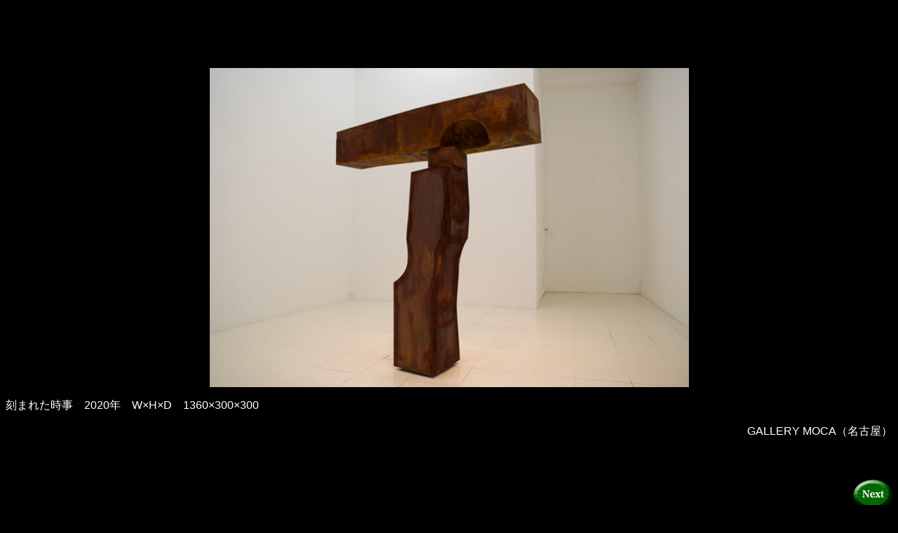

--- FILE ---
content_type: text/html
request_url: http://werkhal.jp/solo25.html
body_size: 1313
content:
<!DOCTYPE html PUBLIC "-//W3C//DTD HTML 4.01 Transitional//EN">

<html lang="ja">

	<head>
		<meta http-equiv="content-type" content="text/html;charset=Shift_JIS">
		<meta name="generator" content="Adobe GoLive 6">
		<title>tokito</title>
<style type="text/css">
<!--
.style1 {
	font-family: "ヒラギノ角ゴ Pro W3", "Hiragino Kaku Gothic Pro", "メイリオ", Meiryo, Osaka, "ＭＳ Ｐゴシック", "MS PGothic", sans-serif
}
.style4 {font-size: 14px}
.style5 {
	font-size: 16px;
	font-family: "ヒラギノ角ゴ Pro W3", "Hiragino Kaku Gothic Pro", "メイリオ", Meiryo, Osaka, "ＭＳ Ｐゴシック", "MS PGothic", sans-serif;
}
.style1 img {
}
-->
</style>    
<script type="text/javascript">
function MM_openBrWindow(theURL,winName,features) { //v2.0
  window.open(theURL,winName,features);
}
</script>    
	
.style1 {
	font-family: "ＭＳ Ｐ明朝", "細明朝体", "ヒラギノ明朝 Pro W3";
	font-size: 4px;
}
.style4 {font-size: 10px; }
.style12 {font-family: "ＭＳ Ｐ明朝", "細明朝体", "ヒラギノ明朝 Pro W3"; font-size: 12px; }
.style13 {font-size: 14px}
.style14 {font-size: 16px}
-->
        </style>
</head>
<BODY VLINK="#00ffff" BGCOLOR="black">
<CENTER class="style1">
  <p>&nbsp;</p>
<img src="solo25/KIZAMARETA" alt="soredemo" width="683" height="455" >
  <p><a href="#"></a></p>
</CENTER>
<p class="style12 style1"><span class="style5" style="font-family: 'ヒラギノ角ゴ Pro W3', 'Hiragino Kaku Gothic Pro', 'メイリオ', Meiryo, Osaka, 'ＭＳ Ｐゴシック', 'MS PGothic', sans-serif"><font color="white">刻まれた時事　2020年</font><font color="#ffffff">　W&times;H&times;D　1360&times;300&times;300</font></span></p>
<P ALIGN=RIGHT class="style12 style1"><font color="#ffffff">GALLERY</font> <font color="#ffffff">MOCA（名古屋）</font></P>
		<p align=RIGHT class="style12 style1">&nbsp;</p>
		<div align="right" class="style12 style1">
			<p><a title="Go Back" href="works/careerhal.html" target="_self"></a><a title="Go Back" href="solo26.html" target="_self">.<img src="solo11/next.gif" alt="ボタン" height="56" width="56" border="0" livesrc="../werkhal%20folder.data/SmartObjects/next.psd"></a></p>
		</div>
		<p class="style1"><span class="style12"><span class="style14"><font color="#ffffff">GALLERY</font> <font color="#ffffff">MOCA</font></span><font color="#ffffff">　名古屋市中区栄4丁目21-5　北岡ビル1階</font></span></p>
<div align="center" class="style1">
			<p class="style4"><font color="white">このサイトに掲載されているすべてのテキストと画像の無断複製・流用を禁じます。</font></p>
			<p data_temp_dwid="1"><font style="color: rgba(248,243,243,1)">Copyright(C)2020Werk statt HAL All Rights Reserved</font></p>
</div>
</BODY>
</HTML>

--- FILE ---
content_type: text/plain
request_url: http://werkhal.jp/solo25/KIZAMARETA
body_size: 91160
content:
���� Exif  II*            �� Ducky     d  ��
http://ns.adobe.com/xap/1.0/ <?xpacket begin="﻿" id="W5M0MpCehiHzreSzNTczkc9d"?> <x:xmpmeta xmlns:x="adobe:ns:meta/" x:xmptk="Adobe XMP Core 6.0-c003 116.ddc7bc4, 2021/08/17-13:18:37        "> <rdf:RDF xmlns:rdf="http://www.w3.org/1999/02/22-rdf-syntax-ns#"> <rdf:Description rdf:about="" xmlns:xmpMM="http://ns.adobe.com/xap/1.0/mm/" xmlns:stRef="http://ns.adobe.com/xap/1.0/sType/ResourceRef#" xmlns:xmp="http://ns.adobe.com/xap/1.0/" xmpMM:DocumentID="xmp.did:7AC8EF5284FB11EDBB7BB243F9E2DC2B" xmpMM:InstanceID="xmp.iid:7AC8EF5184FB11EDBB7BB243F9E2DC2B" xmp:CreatorTool="Photos 4.0"> <xmpMM:DerivedFrom stRef:instanceID="61940060A7ADBEA402BE5201C047D2D1" stRef:documentID="61940060A7ADBEA402BE5201C047D2D1"/> </rdf:Description> </rdf:RDF> </x:xmpmeta> <?xpacket end="r"?>�� HPhotoshop 3.0 8BIM     Z %G    8BIM%     ���ȷ�x/4b4Xw��� &Adobe d�    
  9�  `�  �� d�� � �� �X ��           	
               ! 01@A"2P#3B`C$4%&'7 	   !1AQaq����"2 0����BRr@Pb��#��3CSc����s�$4t��ӵDd�%�       !`1a" PAQq����2#0�@��B3p�b$      !1AQaq�� ���0��@P��    ����V̖��
�h�r8m26����Tk1�9����\�e�͖��ӆa���&TEv�b�̨���9�XA�p��� ���y�H!F��A�ʻjDEi+[���ތl��]#�~�i�ޯ-�l%����4pѣ�X�eH9S��ucQ�ZܳVG���M��Fj�P�*�Z�W��#6�9r�z�'���9�a0H T-j�"�S�%�������g�g�v��}��1b�WX�u4p��Fѡ�EUͯ+��X���}<`�I0� ��U�S	����O�����?^�x>�������'+� �	�t�R�AY)�H����s�v�Ա��������ٲ�m����C�h�n�sX8f�� �������;GS$�L"4eY�ܻ����0���;?��+쳷 �p��7��'���r�<�q5$P�@ґ*�+EB��:gu����c�g��e���b,�������m7Gd�d8`{�I�1��h�w�c(�c%�|��������_7�������]�;Y�^�z�+����uw�������_;��~Ks��$���	+���T���э�\l7�]ٕ��z|�%�YW���<r��1h��hZ��#5��a��#__0���-�>��� ���;�s<�{�.���ڿg�%�|ϥ��>ݿ��^nK����S�����E���w��Ƿ�a6KYs �"�TV��7Y����6=%���i���|��ؕ��Ώce`�[i��А�*¼$0�2���㯟��B��O�<?W��Y���������֯���{�}7����}*�E���_g�����W���޿S翦=��_W�eHUA��I\LV*�oN�u�7��Z�uI;�W�c5�NGX�t�td4l�B�e���$0�$�(5#_s�?/_���O���E��/��SQ�k�v������_�ѭ�]�[��C��Q{����Xl��{h~��������]���}���~oݞ����2�RA(��b,������ugXn��5�����-�G+�p�h�ƌ'F�$+�1	0�/"����w���g٥��߃�~stN��:D���o~�y��|��:k�^z�w���QӦ�����|Z��(z�����y{�:�ꞏ�>�ϸf���B��*�*�U���߮6=�c\���"���m+�qdvV4h��a���(�c��z>8��g㯗��q��}���Z�g��o<�=�������V<�lq������A�m����~:��^ܽ/�v�c��~7|�o���z=����G��_��l��0��`V(�4��&K����m�y�S%��l#����>�Nd0*��$:��&� ���~�c˽.٫ð���}�-_��Y�������{<��j��]6�3ۢ��Nw������)�ͮV�|�ֿ�ǿ�������z|�����x=:��}���=ޥ��_꧳�V,�*�a�d��dU�U+�{sm��˥���X6��>{����0m6)�*VP�T�I��.� ������\����ǭ/G�U���V��?�}u}%����������Q�x���5���Y�g�M�-R��^�˿�?�^s�x�|��mr?c���q�|}�����/�����lI�2
�ʄ��sSmߞˮ�X�*�:�O����ܞ6�6Ӄ&Y�9	
©>l���|�����>�ׂxt��G�-�����ou�/���[�k��%�~o;��i�������k����m���^���ۼ�~]q�O���_���/O��1��!�k��W�F,$.DT�r-
)���sm�~{>��2�L:�W��`~ka�a�2R�(b�a)A2TG�������س��������� �{+�x������2����o�/=ߏ��?0���y��q���]��?�9��������� Kô���d U��|{����DM@&��A�%r��Ͷݱ��}�R��z�O���vkƩ�RH��"I>f������~M����Q���m�^��w�s���{߿�;����󛷫��{�������O��?����������U�$(�y|��ל�SRAI��U���4�w����8#4�}>[b�J�t�k�8*3�B4���~�����W����<�{fg�z�}׿��9znޜ�\��/O�� ���ȹ{or�;��y�����~����b��`�2���;���+fHX�3sRLQH�R�(��M�y��ja��Q��5��a`8m��r�e)$�Ip�%�
h�;�����ɿ��=o�؏����}�|���������r�1`Y �"��G�|� ����"Q�"�H�aY��^JugY�vl;b�9J�Λ��{O6,A�RΎ&��\R�$�2ɬXf8��G�������ߟ~?�гC��ל�Ο���|�'�7��?��(-dZ��^^S��?Ƹ�̢��pTU%iETs�[�͏|\��Pt��,e<j�0j�D�,����SD����P��$�CBk�VI?��o��7��s��̦�=��5�Ů���a~���H�x&	`,	|�ɽI� ��"�L$�u��Y��f�3W��p�%�7,AܶRh�d+e1I%I0���D�4d�U1�!��_����K|�S��x�3y��[�ԏo��q��`���Q�~=�8EQ	 �DБC
�5N,k;.�c��3lWG��bW�q�MX�AT�AI$�Jb���5*(��"k����?!��-e����n�~���5�%�~7�o�1 �`	�^-��kl�q�$�!BJIb�g�l}2�6¨����z�6���pj�C������	"2��HU1&T����G���Z�\�\qq�?WQ�9����3��ʚ��d�A W��?ƕ�a �ZD�`"��P}�.�e���F$��t^�63����+�C	�&�0���	0J���I�k|��J�� ��Ϻ]���:y��_����k��ᙘ"����*�t�謓�e����s��T�ٱ�v^�wf�:�t}�>m�X������J�I$�A$	Xb�D�J�����Y�s���5�;c��G��=|��?M�x�ez��"   +�<]9�ZzB��
�@VH&(AS&�;=͗�wym�f[���a���t0`̱H �$��ʂb�$���JJ��ʷ����W�|��3�*�3�ճ�z{�gO��w������p�,�@<��ӏ���ɡ.(D\�M����Lul����\���V'E۝����x�89d5"CHh��ʂdfH*ݶdԪT䖉<^z?�/'�{^R3л�u�'��o|��SEߟ������`)
 b
�|�ſ3���o7Y@\�SeJ$������nt�w1:.�z�WCU�Jŕ2P���P��n�bm@j�"C(��>��_'�w�z&��yu�3机���o�r���t�_�>n@�X2�Y���^[���p�k6m��%f�j7#P��e4��m{.v�v6d�za�bV�ф���I4Y�YAud0"B��3����~������{�Ư!��w��.�es�.w�{Y2� "���.�����,�C A65(�sOSe���-v��ى��/[+Bi�)�!��bI��$50��-+_�O��ށ��{��U�<�w�l��y���c��� ^^< �\�`E	����u&T M/&i&T Z�V����mw-v��]��o��T�D�I�	$
!XyMi�U^_���ǵ�n�����?����ͽ�^Z���~�����X�	GR#��=yN4�� �`�� �(EJ�m:gm�k�n�w3N�xyb:օ4��2I��$�A��f�)�%o�Y�_�x��}�y{y�kG�|�{�\�g�����_N@�.U$����/���
I��
���m�"�!+d�i�;^���7gt��A�d�6�4�8�a���i$� :'&f���X|=�o���6�˽���x�S����N|�O?�M��E@)���d.<��Ӑ��ea�hLԆ��1#H�4�D;N�k�6���7Y��b�>#�z����B���Ȝܰe�DJ�r���3�k�����_��G�����Ǟ��n�.��}?����R�J PE�,�[���d�F]
N�dz��P
$IV,Y��v}1w�oJ�g+����X��朤�@蜈����*A��&Qt�ha�<���3������.�x�M�Ǟu������W����`�DTت�g�|Z�� ,}JJ����$��W�vM6}1�����gb����dcOٌY��T���1�A��!������Σ���|�~|��7�;8OV���Ͼ�J��_�����ϑ���x@&A�(ZΧ�x'�p���I"hP�,�n��`u���8��6�q������'���;qt͵9��ڙ[�� ���� e�����j����Nu��=��� ?�h�箇����ǟzx#��|_M������=����Le�	�L��|��?���kB���l#�!cP,���(�g��O-�L^�l�[�o�<,-�z=�K#3I[)�������Wň��[/n5��j|�}��O�tn���Z��{��?����6����Z���ޟ�� �(�+��x�����c�w*2̑X�A��u+��6M�����yl5�2�m����Ҳ[#�d��%lEKD�.a�fu9����K��b1IX�?g��+��'���@%n]�o���;�³�+��}����g��������Ԯ�D�e�wS�ƴR,X �`(�@�V)J�W.���a��I�w��a-+�܍�tN)�ns���XW�����X��0���%%��>��n���徟���� G��.��OӏIǾџ��?'����*(V�"��֏��`"pU��T$�$H��Ie
/QP�w���gWw��i,M5_��E.s�ŷ�b,��)JM�y0 ��%e��W����S�����8���7�I�<�q�8��:��|�Fz�G����Q�:"	�"wb�/P��]&J�'!�,R֩�^�\��/H�{���az1���%nt�W�wrܚu4j�h����T��SLYS�����R��;�y���|�N�Ջ<�O�/9���W���^�3�o��ǀR�%	bX�L�1u<�V��b�@��iw**�X�+d��K�f��!�%{�}s���ܮ���{N��f��%p�����i�SS�*���s���o�.w�~7���q�יtǟ����� ���oGI���_?����(Q�%����S�:j��X�iY�D�*�&�[�&*䂲VC�g�V���ȫ�����Z,-���i��_4馩�m�\��h�JcBh��+FBs~g���_oԾ/�������2�W�9��{���7������8��fX5Ȁ"�'5���k
�L�E��]WDܦ�B����RD�3�syIU5�v��K
��f���l�a��+�l7;5d34�e�4�)K�Q����������額i���N/�ϗ�_/�������������\�VŤnD2[�)aZiW".�"u��,WJɯ�D%vj�y*�:��!y֪�t��=��|��ŕtۖ�a_vsM��.{d����dR�)b3:����gk��'��֣�y�ܽ'����g��Ū��{��|\{fKP	2��2ٹRU�� ��R���(���4���ܥ+�a�a+xM�[:�{2ۧ�X-�r�jůj�>F^��+3�gE.N����c4q�ʾzsv����A���|��6���1�\�n)��:��u��{?�?O�ź��m�3��u�܊Z�U¼�Eܮf�� 艔\��%J��ҽW��]�������E���[R؋d�5]7a�9ͅsL�
��cO�͖tR�fh�IG>|���w�ގ㦣:�ߡ�y��=�3�s�����q׃��Y�D���S4Q_�\��r.��y"�vW��eT�-t�dM+p5��5�AV·��V�|�%����õ���Փn������c4�h��n �9��s����������6}\������w��5��ߦ�?G�����^W.�7dP���B�Qz	+�Ț�����٬S��e�r�N���5�+1�}��6WJ���[O[a_m�Nάf��MEC�+��MU*b�8���^�Y�����o�����/'_�~o�����kz��������.f.+¨4[
���U�X�Q�D�
�W�6T��gC��Y�Z��*�Ζ�r�r���KT�4ܞ�Κպ(��U+�Z�{�<ޑ�}*\ �:�M\���g��rD�j��\�sH
�ʒ����N�t�U������b��QeQ}JN_��   � ���m3��&�A*�U�jZ��UTJ%�D��ì� �݌訨���������Z��5��0�BL!�� �dmI�A@��������UUQ(�TQ���� ���������#DJ%�Tm�0�F
 �`0o�� �
�����������%�����J�M�3|}�T���W�O������� Ew�RԵ-KQU(�j�-H���u'-.���TC�`0��`0*������������Zu�����:���,�U�����'��Zt�3���qRh���ť�dw�}�Ю���h\�����jҴ�(��D"`LC�A6F#v��������U,��Y�o㾄���S��]c��]Eu^����K���)�r,��bt,cKU��)5_�u;��}����q����B!�M	��l��!���UUwyi���7�kїT��ZW�|��U=G����(�qx���]0+��!��?DV�9S�q����!�� �\�[|E-l�⊈�B!�Bb����0���l���Oc����+�Z���N����Q��ܢ�lQU�= HuH��<
����&�����lE��Ie�RQytƏ��;��#�ލ�aEDB!�N	�11��b���^^�t�:� �_tE����t��~w�r�Ľ똵Uj{},��ܷ=Ŀ�$ɤ�,e��.��������}R�Ft��޿��1w0�����Sآ�x��׺/B��a;C�.���}�U�z�R�Q��e�U�;�j�NT?�ߒ��] kQkѕ?"o^�k$��:p��D	�t��6�lhˆ6�v�}���4D*"	���aLFA�uߐ{7��\��@��>W�����I�}K4��09�O�(�������@5�Q��\��#��s���C���6��� ��܄N-kdca����l���tw�>��"A51����٧e��+[|�sA�*p˂��?f��<K�-.�����fF��~��g��S�]�4��	tC��Hm�0�Ea���c5.ֺw�Y� tU�����C ����t�)s3Ɍ�d��f��Y���uMQ��� Q�A�#���5���1�[ ����e�m�~�5���kD����\����.�$��������ɽ(&�&��0m����� 81�<T�R)CZea5hR7S[l�=0}ɘ��{��v)�ʹfN�s2gHl�t���L�(� ��^�o@l�ڴ�A�v}��}UY�=�ҋO�;�v�� ^:)V|s`l�7��j{[2���pjbn�A�v�b� �V����w�|ŝ4��å�=�L�,oH��:�������֪E�I<F�ݒܲݬtRi3K��sr>�^������@��+�m͟�ݓb-��Rv*���D&�B�%��0�W�Y�nme*�y!oE��|���c��K��J��c�-����>��{�3�~�V��SGt���{���>}|�8��]d�1���s/�\���҂jj#�o�,�����=�ro����|)�v������];�ϐ�͏��a���߉Z�A�vζ�.ʳV�7��
�	�޳�_at߽S��x��t�����Lw7��۪3_�����w2{f F�J(&� ���`<���ߝ�������kaK�٩��7cKa��SX������~=ܿ������Ep(���ݑ��b7���+?��ںFDdJ�X3����4/�D��Cr�/��(l8`W�SSP� ��<w��������,��v���4�M�v}]rT�]��,MA����|�7;��C6�\��5LSG���I�}�S{���QMMA�����_��He��o�i�PIx"��Yi�;���ݽ(�����A�y�>B���;Mp�Z��&���h�U���˧��S{��ޔx�55�����nn�{�y�ԣ[����[e陲���k'��/��u?��탸(�ũ��#��^{z�)%���&{�ǉꏬ��s����l�� k�O��w���ݑ��x/=��s�]
ėNxp(����K�����>�ͬw��*�}�� ��P;w� ���`<������O�r
A���'M����Q��Z���;�}��vÞ��(������`<���}�oƖ"���3�R�F����u!��?��:�۳�W�G��Ī�S�91� �����,�P�;V�'i���%�j���m��]�s��aci��wW>���ࢊ�b06=N�閵j��#4:v�}+cҥ���֮��Cu�s��xQE516`<8�sKv�L�����W�C���.]�S���D� D��d�\����S�Th �!0+�/c���8�\yq ��	���Zrk�&�Kޅm�]`��{��UUٮ%��&��!0m����t�Ѷbz�����p/x͔� s�i��'j��� uq�Cpx�1� �b��ܽ��{K��_v���ю\$�C-p��F�sF�txy�~O~�G�w�yΪ����UTNmLA��`N=��1��n�?y����V�ᮔ���[����� �m��'�-� g���Gj��yUUUUW�UJ�ؘ�n�@���%�v~_i��6ܵ?)�~���\�-��t���Oc�h?c䝒�2�?$�xzԵJԵ-H<V������(]W������y����P*�+�>;�%̔(���e���lc.� �$o�|!o������U����_�:m�0�ӌ.CB0�Yr���=i�Re��ܩx�7����8bM�w5�R2�YO��6�>I\��*H��_,��]1����d`7-���6r�|��ӗ3��� �5�UU��AUUU8���#-��K��kBд-(��JҋW/I喨.K��AB��V�UZ�=r�B0�����+Jд-+�V�����p�>�*�+���<9D	o�������rB�`F7"�D�Ԫ�\B/���i�M�[���+��(K��K��KBЌY�ԣ��1��c\�*�
������cU1�����aſ��?b�	^�^.Y����,Q3\pe��_&iZV�EGB�UTD"��EV�X�cZ
,ZV�EE�iD �bЋ*�u �-�S��@���KXS�h��XA��***aM�0!��i���W��EO���0�o���I#�e��|0�i�n��\YbI ��(�H�ʢ�#,Oa�Z��+B{V�X��ADQ�-+B-	��!j@�� j�^P�&���b��:V�rY�~[i?t�y��S4	ɪ�U��D�i�M*�� v���F�D#Ί��5���S\TNiHZBҋArҋQj-DP�QQ��Nk=q�SbQ����+HZ�YZJ�i���鎤�� u��}A�>��� tv��ۼ=A�J�ҩ�nt*�JҨ�Qb,E�J{=4TZV��T�D�D"0p��%�a��� �C �` 79"W��� �4�q�>�����ڰ��$7��9��T�P�i���B���jҋiE�i4-D*"��H��m
��#���"��� �Af��n�1<>_��k��y�W�ٵsU�3���@K�&��'�H%�-AZJv��*�eg�D�"���M% " "	�;*�B�C �
�f��PU��о]����:�5����-�k�f�i.��u�1�ߵ�\�v��?�5-H�*ᒠZB�N$#DD"��ENX�PA  0 �⪘#��S���~X'���	�w�^8��jm�5�:�լ�LM��X\���e�O�k��
�����8W,
�QEQ\E
`@��A6jր�Ҫ^� E|��o��f�۽��r6隮'֬�S�Wr���?��	��wi�tFB�����pr��יܜEk�G��(��@�T0��@�644�!r܃eU�T� F��r�s;��"��u�OT����7���f��ZE�]��� _�;O��7n�o�mާ����W�z�S�A�;~H��
;
X(AUT�	U�,\���+���:�ƮYI���$]C��VS��Ϳ7��������UML���*�Tp��n�G3����^��.�r�5���(���(�QE�P(AU1f�UUUZ��E��F�ǰB#	�Y!,�2��L\��9i�z�l�6f��p��%G��-j-b1����gJ�N�u"\��{Q{QpN_��  ���I���j�7pw�UUUpb>�]�h��I~֋k��1�����}E�kS�b�n�$�96�@ƙ[���<��l�?�>�]�,MN��o�N{��Ju˃�Ƽ�)u'SE��&T9� b>��cj}�BP�r���Mr{���ΖMA��FB1�L�DC��^� >��5�����)�G&�UH��lٕV���O�1U�m(3B�9E���q��|	E�ju��2�6�Eɨ53�6��"�F���H��UI��H|g�m�M�٧�pN���פ�M$����!Πp��ʍ�tߌ~�B���iM\��#_̎^�QF�Ѓ��=\2w�x��i��~��'6G�������=�r�KI��]-h��r�.m��N�ﲚQ����,��2j��<�CĞmU ���6��f�pv��B��o���I!�����R����	q�1�g�W�0C�".����O�x���<	{�«D�U��DjJU�G��y�`����NmS�	�i�1]H���{��i�1��2V�pS�ٳ3�� c�\T��� u&��Y�Y�E����T�r��a#�,��s^�ϙ�dΫ�F�2]<�o���B?� �[��:l,M��E��TAP |�.��҉�|��h�ɫ��	F�o����ၮ1�S��i��WSyu���H[# �n����7�ٰ�67�!�$�j}Τ�rC����:K�әrW.�D�k��ov-�S����ּ���uj������CĹ���b�#�1Q~���)�-�㠂�1���R�4�41��BtMzk��ۺ>}�-�W9�ɹ*�(���Uyn�����Dl��D�8n��Ew;�N �A����]�����\P�4�>}�B8���  va�����\PG ���+\�t|�)MGL�������D�шG�D3M�3���_�jy9?�t�3���A�#���A9�P4�~��^~}�r�q�N)�V���Ə���͵��(f�s"���n+��?��Hh�S�>}�&��09�k��m���NM�5ڛ�>}�]����H�����)�nѥ�5�>}��)�H�U\T�����$�\*�2�h˗YkE��z�
>�%Q9��iԇ�/�\����y��+�v	�s���9:?h�#@ڮ.w��UWp�gm���-aV�
Ԯ�qn�l5;Ǫ�f�UJ�U+QZ��Z�Հޝ�UUUUq�f�U*���]S�`���AP����^>�i�UUƛ�������͜(��Z3٪�������p%�J�������ܵ���J� �w�{��KJ��ƃC�X�ۮ�|#]E�s�ԵxY=�������j���<)������;�P�x�xy�%� 
��F�P�|K,)�W�Wn�K�{����������UPRM(B4M5/UG�UU|`�xɓIM5R��R�P
���������ڣ�M�G W�Tx��W�t�g�AW9�L#�2�q�M5qU4���U_L)�M�CMK�2	�N���N�,��3��7�I��g����\1{]S#I�B���*&��S��TT��b�������L�<�%hZ6(�����**aM�#�SuO�� ��  ��|���o�8�m.\��q��u�������9�e;�z{c���:����/�o/כo;�:d�7�B!�"�u!#�,RH���\g3�٘�EO�yޣ��*>�h�1QZj���7J��2��)�^��U'�q������"oO��X[�1��Y�堤��UB�D�P�@����M�x>�P��M��P��uIY#��Q8�ՙ ��=4��>�rc�����W�ӝ߷�O��ȩ,��zgN�.LQ&"쳡�Z�Bpɞ��-�(���µ.s�c�2iϙ�U<����q���J��&r>��1�4j	@g�3������R϶$��ss:�9֫�[�Q�f�j�:' �1�q����{�
:rzw�|�*g��T+�2D�,��GW���G���iy\�57D�᧗�)���^a:��կE3M���UB����O��j!�+:�Tmqy����Uyrp\TbH�;�s~����F�I�8"#�т���4_Q�`N���9�I 4�Љ���
��T�X�z�9r��ҕR~��i��\�B�r�W1�])	����sIq��c�P֮#&����j7�N��r/{�� �̈́�F���-Y�5J�SHU�V ����mS�M���7"�uW<g'���;��B�6鉲���k��wPq_�*3�Q{�U��鍀��MBF�$-OsJ����`��ᅍk�P)� ���QI��Y�=�n�՞B�Uy�#��=K����6�Ò�hq>���K����[�'!��5pDg0�� ��9<�E+RH�����nC��.
��}������q���9p�{���ٛ�����8��s�>:/�8�<1f��߿��De�E�x�r��� �E�<� ����2.�����G�Qf�ћ��Q�H��=N'��&��24T�5+i&4Ɵ[|��*ݾ���L�?�� ��7T�~_�R�&�14� �St�d�^�2� �MKN^������h���84����<�b����s�����i����~^(�ҩ�oQ�ϴ�L�3��QQQP***gOM�c����yy�G�{�5)����0���((�S8�UTJ����%�������EM�?�q<srz�-'P<����7�ps�S{EEM�� #8�����œ�Ȋ
��]�x�*x
*a���#�?2��..@)����%=�G�ġ�p�k,h�������M�3�ÉOm�4^OTT�Xخ⛁ŜQ	�6�9�C#\�7Yx:xq��p���oQQSn�SxJxв���/Ԟ},@��C��hY��S{M��t�2F*��Q93���H��l�DE�ǀ�5A�Q�ڕ�^[�T88dǱ��,�(�T�?J��������mcZnZk�jZ���+]��q�����s�� ?� "9^���]�b�]U��@N��SQL�M��	�z��fʋ!�S�0�q� UAh�Q^�G��U�'MB���Ô3Srq��G�h|���ݮ�?�MS�8�(��3�$_�JeQ�C)!�����	���7lVot��VXfӕ�dV��u�eVa�,`F�ZB�a��ɍ�|!��'NnL=JF&�ܲSq�K֚:nx��j��0��X,pO�.%?����\�
T�v	�����T2��+�wk )9+��Oni���hav(MM�!R���n_�?�/�1���>��.R�l�p��K?2�4�����T�/�0�Z�d�࿏�:�\�N�'�CsO��%�a�'	��~*JsR�ș�0�S,ԟ�88���TST�N��S�����R��� ��<��=uVjS�.�-sY�&+5>ۡ1H%�� ]`ӅSu����=)���ۧ�� Ew�%I5S��a�a���59)��s��Z�Ҵ��OxW�RA�w��������WY��'������n�T�!=U���~��5�'���kPxN��EH�ySC-*p�-^��Qr<���+��Z�=�W�RcR9Y�hf�]>i�Ń���S$�S�A����X�^��al&�`���W�0k���B(X��g���������b�Ĵ+nARL��.6�G��®�,=#�`��ळ��E��a��}��`�[~��ܟ���8���~�o���7ɚ��iE���N·��ve�6v$�49؆���,4�RM	C�&��q�l`��;s�����ܞ(�׈Z�"�-3+Yz�&������#����D���� ?� "53+�{ֺ�����G;	���=�t��E��S�~�YC���:�:�%d>�q��h��U�i*uT|��@��=(V�T��~��J����B �N^���M��H�qOJM
�@7�f7"��:om ��O��I�oh2˲�J��b��MaI��O���|?U�s���.�lS&�a��Vcx_�=�w{S2��1_!5yv�_b�O�4��&�ԭF�^YK�>�!(9���㤞�ֳM#�k�R�@�����z�O�pp������Xf1}����;3F�d�̭ ����Z�D����!���;o�%8iXCHt������$e���(b��ɖ
i��$�� V��Q$�S�5.d/��ܨw�&��+��%�*{���.�<�%;��
A�OUɮ*��jjP�d��i���e��N�9�Z�
E�

���LjR+T/^����3!X�JT�w�j}KT��kI�e�� j�|��B�Jd�h�+�4�"��s\��:���	���cߵ����*Vm2)��*zm4&��#��h=���Ø:��"њhfR�`i�c�b���/�:l���6(�yXf�h�'��X��D��7�������Q�#���a)�ɢ-�OX���dج,=v_rMKp��-D�K��v�qR�`�[:ر�i�;X�S�ҽN3�u��>��K5R�W�|uI7�����괱�j���jy��u�m@-.
a[ҳ{��R�_�� ?�1x�buN�Sp��~Y���|�����fy�_� _[YOK�N��Y`gs9���SEST�֙4���^Iٚ��g��H���H�?���|�U%v�O���K_L�FL�Ι5i��M�Ƙ�+�D1=�������gph�D�-7����i2�E&�_.}Fχ�맿겑�S����a�N�
c���X���e&U�b�Ԫ~gP5��i�5�+{M��I
��C,�K��	�Q�,W5ekS��LR��Q��f�L%WŞ�-i��	`�s�"B��	�x�Ü��(�L�SJ�s���%3�-$sx)!��WJ�Z%||��[+Bs*T�0�����1�Zֵ�r������6|�r%&*�=i�)"�fL)H��v��t����fk=�B���ڠ�9/g�\�������6�h����K*^V��#A)�R����ʝ-� ��mYo�̬�����.HT2Ã��D�ZI�,� �0	|��b�pۄaQ�A�ob��k�D5���]�O{`�F;p�p>�i�I�y:�Zjz#���[��Y���if)��ZU	�&�ZL��A��t��c���%뤪C��u�{�}d�~n��f������6Ϭ�*�P�d�!,���)��#�95<������t�2ёvZ�w"�8�D��4�Bj� �e	�>ON��r�IRV����;�e�f��q�꺊��bԐ�@9V����"M����&J���C���#K!I4�p���.b'-/6�	t��l@� *�����qB��)Hzq=��c�����o<��7��$=E'
m~��2���ߋ�y�9�T�N:\����� ~�طh�ǩYC<6�j���{�B�p�I�;I�&z-�����cǫ��]r�}�,�vk��U�tk3�蠧Ԥ�����6���9��ɏ�䴒�L�����W�a���0�3)䒹��s��h떷0�<�p�u��i��p#C���[ώ�{�k�/`�9�|zP�ݢ� �m�v�ŊR�$s���ט��8��6���w2R�T�D�[y���V�(J�Ktu����*:K���=\ΊBH�#(.�[ ���O�rFƖ��s�48�p�RJ���0���-����_E=���MC�N��m�NcYKAL��Q[Q&�H�d���t����K��$�3d�A��2)m�%l�vw#��yg�S^�敃_V�j4�[/��浒�����с�Q���G����*{���\ۇ-��g��4c�Q�l	vAZH�����g~�L���a��M�=_E�~FHR�;)8J�s�u��d�@�I7u�2Tj�ns�
C�D�%�T�!��x��Q&JA%K|Uk���̅�Ď���r@u��<|�1������P �H���J��,�QףsTH�~MR��M�W����~s�e�\���YU*J��2���	,�y-.c���.Z?�x���I�Z}�L�yr�;N�[ TV����δ��C|Nk�Wf��U2����aG���/ ���^ T�C�,'kY�Y�	��.���zX��{yX��|vZ9��79�K�8�A�(��ө�^�K�y$)B0�ս�[:���µ`�c���,`R���J�!�a�f(8����;��]Tfz3@T�ڭ"֌�ع���s����e�:ybt#�~����]N���`ARS��<m��1�5��ٔ�E���� m�����>�L�� äQ��~���T����/���T�nwP)${�����LC)��e��� �dHN^�&�ΖWX��3YSgMUED��Ӧ�t��s
�KE���%p��3�M��n. ����-�� ��԰���C;���`p{�����p�~��A��2)r��������6�'�DqE�,z�D���T��Z��l7�V��.ZT R�g,���#�@��D�}.��C^��l.K�_k[�i
Ë�0��m�,�J�y�.l������̢�C����Ȕ� ��b��Xx"�Jn�0�J�b��R݋pgt��q`F��J���,��8#-��۵��bA�����,xZ60w��e��ZG�I%�>��aN��#������|E������ �n���1/�p����8�K�c����0E�{�3��>S����QJ�IHR��$�7��@��[�V!NI��\�d�/ ��B����Ib��S��YR�JR#1XC�,���g�^�b�+���&��X¡�Ӥ�b�� ;H%��]�\�a'-�\�ʛUO.rbNR�b�E䈓����>�F�M�� ?DG���/����{nd�C(򴨾8�k�0��&!�h�F:Nq� ��QN"��K�װ��~.CK�ҷN�6�����`�o{ةHxW��bL�����`�6ٵ�s�o��Q�I%%�S�	�LU�Pg�+ ~�D&�s��XE�ഗGՋ �}j��(�$=���t� ࢤ&#HԽ�E��MB̽�8�D��ց��K%T4u*���^/�$�6YZ2,�4����T�]GU��!kRL�-JFX��ڿ�R����eK���@x);������b	9��'b�[ha�Õ�8�o�Ͼd�aPtK��b�-xT�%��2L����6kb���b_g�
��s\:P��ag	3��'@���gJ��,9�z���-`'(�S�6���.a�$�:0���������y)�$����s����%	��S���6�0v)oq��ĔL��$/���=��]�%崓J��M3����e��xX|�9�.�MX%8�V �C'�B����5,�o���̝P������ ��Q��֔iJ
�?�6sWyE%5O�P�[%G*������kW%4�)e�04=��d(X���6f޶zf��e�R)8͖��OD܀s���� Ƥ� �Q���[�V���ť��5��kd���
p%���Ǵ3	�&�M�h)I��5s�6%��9��XH1K�����i{˔\�S�N���!3
�֙BYO�f�hd�l���09sJчT>�(K�=@s�Z%�hJq�ia��������U��*�Yj�R�(�c�Z��-���  ���%�Xt��������10�en� h?��$�-�5@ڕ���M�g���ʙ����=m<�y�i�I5*������J��f�������-_��{7�+���0� ����i(�)R,��d�$%�_��_��N��]�H�R�y�,*W4'Y��4X�Rz��Qrx�g��_�40������`�U.z`^��V���Y��	��B���e?�^Y�&�9�{�c�)Wt�����KQ6uI�;�)!��ey�W;�uA~�%����O7���)�d��b�ϙ�Pѓ���)%��ZaQnq�8��ׯ 6�)VCfyLى���0��T�aiD�"jҩ�J�PJ�����<�k/�f�Ĳ1>��X������K��6L?wY�KݚT+���F�XR� ��Pf4�kh�D�j�c�0%Aiğ���5�+�AU�,���Ҁt�5?*K����bk���:�9���:��.̀~����+�G�g��T�?u"��K�t�J���!���H���t��� 
J�2Ϣ���̮�s(�'�,}i�/��Y�f��ڙi�������6��eMJ���u�bL�v�3�v[%ڙF��o��K:�.���z*i��%��h��V�%ի���Qp����)D�[MK?��]�e�`�sv�:��L��3���3%�e�L��ʙ�A$���+��Dm����@�㈂b˖�q�A±��a�l&h�,��*r`��1'�[�R&%!�k�RRu, F���3|���*�3��<� ������$�x8���g��'gk���4Fc6�p������*�\��u�1����^w�湡YMfaQ2RA���$'�0k��8u��� s���u��4�m��"�f���!�4��c�mw��KR�ݡ�� OV�ɡ��/�8���~�g|�ى#�+$���Q_��}K'@>}�u�����{����R:R�ا�{�8A���Cs:׻f�Ϥ�㴄���>^����W�՗��|�/H�}�^a1[���� �;ؿHv��攫�0f�iS���"�iy��L4kp/l:���f�\���UK?�|������6�5KO��"g;��~��������YFw*O���]��v8Z ��`�`q����dd��30�����_���H�G��P��)��D� i���7w,m������.y#nq�ظ<��
 ��V�<���#����s	i��|��/�����㕉I�$�_���{�񻑑�����{-x�TG5� ���d���O�6e&齜��.��~^����q� k�i����ٲ�����-�������R�#HH���Y�K�[��R�)u�Y���x��f{�����'���|�� ~\|3b3�1�5d� ���N~����zXm򷎶u����-�!����
I*I;��������ڋ$��ݠ����� [4�� ����V
����3ʻ>&�*�*�z�d����Xm\Å��{���Z��-sN�W���"q>:"جt-���E�_=��*��Zʹ��+���<��`]gͧ�v�}�=��P6Γ��lz�vw6��nG���\xۙ&)�����0����/7�����m*�Ҫ�i��)��h�j��+I\�ٔ�ҟ���%]s�b��Є �WΝ��~])����ң�KUčm�����b'�1Z���^&��>�t�X��o-����W6c�N�2e�ʧR(�>E%4�eM���iI�����<�8y[m�����v��ES2�����Rx�1Bz)T�nG���u�E�0�|ɤ,�BBM�Y�U�� �E����F���5Np/0�BgN� G,u�u�2v���h%	T�i)d��r$ !Z�"o>~�~A��6gO����G�i&��&`��k?l�W#����������-�"xמ(z�M-��w ��Y/w��۴]����$�Y5��}g���Z)��O��_��_��	��y�)L�_�i���P�ͬ�lҘ�D���o9�!�U�[�c�������x�������(p�\$AK��&�7�ֺ����,�~g��_������*�'������L�ڙh��4����Ƀ�0�6���C����Pg,�� q�� ����]-�\�&6sv9�$8�X,�&ɩ w�eYt�h(����g��_�������������d����xLեF�gC)vbR]�Y>��Y:b�ujybM����i�4}��K���o����?�Q���B_�mT�it��J8���R��0�<$�}\��Z��9���S�"Z\j+*TSEG(����6 �p�~y�'�\�$R�%x�e�_��R�1uaD�^��À�6�pF�	��@������������	<��U����8����6K!1�|�_ڮ���e{Ǘ�L������t_�ow5��e�'-���
��fr�ΕO-&a
���h*.0c]�O\ީK�r��A�H_����]Θ��[�YO�G��8��}(���N����v���Yo䵆�89��kϠ4��[�LD��� �Z�S?C«�<���Y��>d�BE���� gD��_��-<��A�dw�4=��Vz!�؉A��r��s�"�ud~r�yX���YH8n-������ �ԵU��*�����ݴo�m���o��hG����������v��� �)��#F��Zh�収��0I&�1�c�_�Qa㥅�f'�7��w:�?��8�-X��l��S��1���U%�b��/ie�T!�*(�����BI�G>q�N+��I�߮���� �޿�&}�o���7Jgك�M�ʏ������mӛ�[��7�3~�f�� u��/�#����� Mf��I�'����~�2��&;��ၵ/S���փ�X�-��>�����W��|A�\Mh-ځ���v�Ĩ�����9YD���b�R�p1U���,!rC�]vƄ �1.�*7a���8� ������LY &�B����1Q2{=����� fik|eIs�ʺ�sG�, ���:u���h���lR��[	�Z����X�Or�ڇ��������������,�h>���H�k�/ez=X�� g߱��v��72����<��q�3LD9���G
fQ.	k����oY���>&��7D�7D����3JJ���p��s�F� �x?����b���#���H	�@�p�a�x'r1k<7j.?	L7�4a�t���hb�������D�c�4�=�u�:�k>�4q2��� �85)�̢`�F�xj4�*2��R�C;�W{�7i:���n.�Ʊ��5�cYܷ���`t����N�!���^����*���ԝ�4c��{;�w'��j��S�ٍ�0�/�������j�u2���ȓ���Q���wA������! ���o�n��N���� [,�BG	wr���:��?V�I�����)�X�3��t!�x;�ޞ�+A^����z'��ư�|a����6ă�\�[�㧽�󶆋Y��,�4m�5����� �'�0�,H�A�/{o�`�<a�0�����e_�V�X�K�O��냃�v��K�J����2Ĝ��[� �R�� ���A�����0k;�\Yֺ�qw�0���v����Q��k�H��A���%��?+y�ع b/V��|������Q*#����(Ńk,}'y��.�	��{�D8��s������3�).��������n�O2�K�/`�BE�CY�l��]����<���z�mw����id�d��쨼�<'��;�Hl*<�}ᧂ���֔8�>��o%�h����k�ϑ��;ZtPS�� �D�ΜF�6�y\��m�61q�0�/���_����f�4a�WY�y"��>G�.�C�O��������63����X���6��^������x��#ZU��P�B��Ф��C�W�ߤ4C�:CF��&�����_��^<�oz|�{~_��{\?�?�4L\b&*�A!�����7)܁��_n�\y�Ixu��7��,G� 7��&��E��ӣ�ka;U�b��/tZ�o�i)f?�I��� �����8�}��|�=3�ј���N���!�c�?'��oOq���h�[�bu����ƍ�:x�j%#����@��7�^�6���\-wD�M��px��,V-�Qxv�+�ͅ��mlD{)�U��|]�ˉ�?X/��%�-����nE���e������6��vַ�m{�����o0��y8r�v��<i��kZԾ�O< ��<�I��<ْ���3p�R~�HN�Mکi���@	IF ?��R���R�V ���p4�7��A��X_ �鴁���y�:5�;�F�l.q�� E�4����Ф�8T]p�_��4�*
yՕ�+	�M!lً7%	�vz��(�YE�e�uR��/D�Yr��H%*)Rn-oq����6�~>� W�a��q�O���8��;�[�����_���j�H���g�NY%3뫩%˥������M]<ғ2aJ̖m-1�I_D�a2d�.�P�
�=d�α��#�=��E�&��/������+�F/d��0��\�/d��˝��c�����H����& ���s
��&��5	H���Ω��p�f_���	�d�¨%Hq�^-kC@�j��;�>� ��n�)I��t��К�
��M
��<�#��	;�)b��!- T�{�PrC>b��K�O����/�N������
%��
��(���3*�$U��us��-GX���$�e�nA9rWQJ�-Iy8��� e̡�W*l�X����)D�L�����$�[�F+B��o������^]쁵��#������� Q&�J�H�Ω��T��P4#cu"�>a��F��Q`� X����Z����n>v�o�5�g�0~���g������ǋ��9}o�ӰZZ<��t�M�m��kH�����.���h���+���Iy�!��a�Jx�3c��c�eo�Sie���g)t�*�ن�K;ԉ�g��|��_	U���;h3�x��FeZqL��~��ݭ�B@J`  h Xw�s͖�*ס	���q,�Sm��j���w����� �����֝��?��kF�Kz�c�X�}eX~���qBް���7Kx)����#�������;�d�"T_��y&ը�Z���0$c�C�t=���r��lk8�:�U��O�8�E�!���G5�/��&����x� �W���y	h�mJ�͍]%&ǎbm��N�N�K�
��ٛ�C����*��s���S�̋�p�gM��Ҋ��8 d��@>b\���H�$yKX�����>p��!-�p�^f��w?�� ?!:�=� B �A�nY��4q�z�?@���}��n�/��`�����g���_x�����XJ'�3!1D�A�EC���z=!�z�����Q��A��E����/q};��t��� ��5�d���D���� ]� �>���� <Jh�h��@�&�����p���!}����z��K�e�aJp��2�"t�߄�(��ӥU����^�Q�`m�����X��O�3�@w�)���<	n��G��6=���4.��=�C��T� � ����ا&��ɉ�u�}�=���!C�}y��"��P�Ԟ��a��C@NP{���.��0�N�uB�ñ��V�]]W$m��Y����YlV!�o��Z�w{��~�SIWGu�Xɭֿ��SF��%���s�=�-��O4���9)�f?�� %+�'�~����{&o���@Ϡ"z<=b�����!>��C�0}��#�ԿAm$	c����
|[�����C�B��IOfS�9� ��O�QR�Y����8%��$9�)yRcf�#(`�����9�u״�V.�22u��0�!�	.�����kb�ngs��=8��v�]�ff-���>� w[�� ]{J�*T�^eD��-~I�A@�����=����.\���0}C]o?���E�F�D�D�W�4�q_(�9e^Fܙ!�}����+ _�	+X�Aca�]#	�X2�1 �m79�6*i�v���1�X���2�U�f+�P�F��@X���� �x+ VlT�$-��f5��!���wv�`W�t>X�������pʻB�AD��D�u�)���zT�Q#�AU�52�A0��z�Q�\%˗.,< ��]-`��h	G�侀�8ɼ����K^�,�N�+SI��j��Pv�2j��1],沺�dZ����[��i��&���(��E��}�,Ȩuj�"�.煀G���q��.���Z��(L�u�exf1��(�� P�a�bhի�{�c�����F��C:��2<�2�����E(d� 	�+� w��\=�J%J��Ǣ������k��+�%:�����!�p}\���j�U��_�Qa�&�kDb-x5��&kԹ3�*+�{�E�Ju\��s)�t5-�i�͙U$��qK�� �\���:�׽�s��N-�tR�o&�A�M%V����B��������kWdn��Je�f�j�� pR��:T\P�Q��1�'D2j͏'��]��7f�ʶL��w\sN�4�N�)� g��2��6�h���YW�1I�x����4=�+�J����T�BN��a}�'�GH�3���lO�7��@��!�0����x�S��x��N<f� b�nOV�eqR8���{d�=���"�S���X��9f����,8�+Q(�ގk"�au�_��q����Dt]�)�Ct�Y���t���7ʌY�Q���3VێtJ���<͇8�3(
I|���oD�w���
@�ݨ�c�V)6.+�"�4�ɑ�T,*��-����Z��c�V���s�Y-�G/���(y�f07���i���ʛ�����fګ�X#�M�����	R�J���ܩR�G�l����u?��������e�e��������r��w���E{�x�����+����#�k�\���g;�f��v%�,�n��,d�շg� S�K+�y�|��{N�D3�4���-lWӞ��P-�{��م���W�4�=� ]�	{3����e�
f\
Hsٙ�[u��MSa@0ҦX��-�46d�+��b���(MƄ�% L�ga�u���Rg(G' �z�x�GP�E��.�Ɏ�3Ŝ����o���0-��F4�Q]�r��{��T�j���^0�b|�&�
�  #�N���R�ʉ*T�R�A@7�u��T}"s�Y�7��=C�U���P!H�qTr�9e�j�ٌ�+�R2eδN�x�� t ��f��􁲨1Y p�F�v��g  
��a�����b��-��%l��%��Y�^�R����ktgk�[^�2�eݼd1UlG�/�0v^�3��R�ZͳX+��PҜ�B�����^kY���+�Fφ�a9K:.�l�R���S�T��g���]��:0�s!�e��7+/M����D4�fnxZ��h���s��}����rt�7*�����r�d\���tO��zT�_Ez$�~��8�H����p�AB\�ԇ��ƖdAMy��4ln�]���<�ȨN�%Ii��1��l�]�46�L9��>�z�@���U�%F��@��aedL{���{*����V���q~Tѧ��o�P_5���B�Eʶ��Y��Am*������U�A�&��6�nM�z�09M׀t��8�h4�pF�LL��Ŧw�W���S�@ʊ��甯fJ�� ��{]��;2|� |��.�3�q1혠�����P:�=B�Xz�j��K�TJCpd�L�*ba�@����r*2����_��!�Q��S��D�?^�>�~=~����Ǵ1}"/hA��:��n�a����lұ������8�)��m}����� C�n�
�=n�f5U�w���ibk-Ǖؘ�V�-�%6��� �˅���˛K
�e2t�S�0�\���+F@\��s�����B�K^���~�Y�ur$��W]�!�;:��݊�n�&�6ߕ��	3ԡ��=8�P���id�*X�y�( ko2@Ӛ\�	��{4����M9	,�P�BZG�ٌ>ه|�K�IEHn�m���V�"^�� ��g|��BK6��?K���}l`�P=QjT}�� �����r��ju��K��F��r}�e��zN��Y�ѩ�����+���b�Q�)\f\%Cg�)Z�b�����z����ġ�=M_�k[����";DtA�̺L�� `��LH�:�-[��������/����s�7F��Bȵ��N�a9 �#�������!���*�Y��<�tŠZ$����9�����V��
��ZbL)��Y��AN�4�v%���\�S�;��1�����O��9��Ю�����y�*1������'��~�1C;��_����~���V>jha�� w��vG��Z�RKՕ�Co�"��aNC�t��M:C{h��A4��:��� m*Gy__ir�;zV_:�CbJn+ ��r*���RMr�o���U̚B,.�l�X=�ʇ\����]�f��[�t�"�#s���Z��V�n[����0�+ 9�!�Ñkeـ��@7��dM��Tk;P�R����z,��oK�n�
�������#�G����J�ƣ��uwp�� ���C�T7C�>��8xz��Z��,�� J�N^�Щ��+�/���۪�o�e�W�_P���y6��kvcu�{��!{?��"
�jݡ#��R�d8>� �W����V��;�9C��_Nnbc2{b��o1�eQ����*r��\�}�"2���w��C�3��Gnt)=�(�1�_�/1���ix>q���+�`�
 ��������;��O��xN'���g��>��r�şhy�=I�[sI�n�c%G��ʲM%�Nƀp��^��^�G���ep�2鵻��:*+�}�	���wZo�]u����X^�CK��N:����g1�3.�������W�}}<EDA�Rl��I�������J���EP��>��>����A�K{������YB<3�e�v��Jj�hO��b`��.���m_%��-����`�J?�i�]��~!�n�y�p�q�Bo�K�F\u��g�s�?�y����1��zFp�K�{#����!���p��R_�OK�O���z��,!ԇE��XS�]��Yw�Q���� �ӣ��y��{,M,��@ZPs,��[ �eX�^J�\�o1��67I�M�Fr*=�>}W�}4q?+�O����s��c�>U�)��/����[����A�/���l�Ѭ���>���}�u쯁ϙZ���I���[5��8y�j���YI�tót�^�<fT�Y��Y^u3��+�e�̸���?��}��,?�����������=.�K�._�ˋ����K�,�.\C?nc
b��m�S�k��	T݊���15��5y��
�cw�2=o�TY�@�O�t���t�����;�ٴ����>��?S��s�� s�s�^�_���������>�z/�z\~���Lv�K��\������O�PY0~p�k�����¡�K��ea�z0Væ`W<=X�CYf�BQg�,�<�q��� 
B�;Cә����O�u����ߢ�_[�c���N���}N����~���r�ˋ/��\�[��;�|��Ӻ]�phIJ6e��jfO��z�*Y���Ș��LS�#౧K�e;����Q�e�,�t�0�P���}������w�1���_^_B�ןK�����ac��?S�z_�pC_@����2������ ��r��;��*);J>F�ͱ�u�����N�� hC6η�1і�\k��8��^���6c�)��q2@�Mf�8�Q��Vzmt��#*��I���H����}��d5kK�S0}n.}��KK���}�䇪���`��o�e˗.,��e�=&U� ~8���;*|�Wec���x�W����tm�ĺU|��K�֎2l�Zf��,=*Q�F`7@r���Pu��G�XY_��y������s��/�}ӮZ������~���_S�b)�,C�7ܸ��̸b]�C�e˗��>�z/��e˅���c`;���P�`���(��z�`���B� 9��1�����sr)<�� ؤk(0y�u�( ����\;Wj�2� �p��>��ˋr��?m�ڱg�4�jZ2�իޯ��=/����E��cѿ��������>�ߥ˃�zt�o�{�n�H�#�W�r���lVή�::��|@�r(rx��C��rŗU�"[����E�Σ?"�!Ţd���F�b\��qT��>[.���rO0���>�w���]�4�N&G�p5��� ��0oߙ���1z6�OĜ=���z:z=�/���r�����g>O���z�����}�J^/e�Ywy�m#l���߶�^�?��G(<��F���[]��/0��/���"�/é:|E��m�Ы���_:�=l�r��0}y���ϵ��^�̹ω��LK�K�_�)���gN��ڧ�PԸ�������z��qg/��=�Dt�|o�
�~g$e�L��n�޸�^�\X��SIS��x�j�/��2d; �{��(]�:	��t����ˌ�A��\1����~���.\����.��+�o��8�	~��u�2�����n\��r�a�[Ѕ�=���uu6_u�	UJ�#5������������8��^���(�8ŁE� �c�+����?YM�s ��Y=�=y��d����i�̹ϴ��\_��r�ŗ�\r��(���<E�N1E/���BVw._�˗.\�K��f����._��B��5Ak�@wf�բ�׾��iJ
������cy���n���m���w�4hL��1A����a��6���ã5�������~�Qm*:����9�{�,"��z�A�踱z�G�E���E�S�x�	pe��[��~�ޙqK�.���̈��Dà@�{7��_f�����{6#�,0�Z���	�������qߺ'ZQz�k�V�#� ?�c���"�S�e��g���'��_�u�R�˗,\Ƿo�8����,��Ϸ��.�"��ˋ�b���z��ϼ����Ȝ@�GĚ	Qa��@u�TZb�.M++�ڴ�4_;ʲ�����!�i�0�{�R�M�>eΊ��K��LE�Jt�h�J���c��������/�wG��!Ȝ�@��e˗/б�1o����x��ˎ(��9�=G�e��X����b��u�`lr�BuaJz;@E�C-��Ɓ���2SX.�����9,��5�$�+���#K,��=��5�t��u/I�=ي�7[i��r��ig��u���r�U��^����}%�-F���#��K��"��QP��Eu�~��.0�����~�\��%.,B^e��~�\�qe��P�/�]��, �� n��/،<�"�l��2���73�J�(�P��?���]�C2�	�����U�7���$%�ߪ�DEYUOd [@�����킇�2�3�NS�A��6ō�۔��>N���� 9��ݐ7W�'v%'�.���J� ��D���Wod�b� �\X��㧘�.Is�\�2�.\Yxt��pV7H��:��~؄��G�����u���e��/'RTV�x�U���y�/�`���u|ې�E�.�a���lN4h�=�OJ����(wE��סJ��2�ta�P ��ຊ��:�7���k1�{��<Zj�}�w��;���AJK Pw���
n���S����*S���и0w{n`���/�`���:;��@���r���s�mk��_���k���&���@0rz����#x�X�\Y�X�/^a7cy� Qq2�����Ke˗�J1b9����/E?�7_�n#���xT8�?����|�\�� �%����|J`�2XUSД3�����QS�l�U|�-P�no����qj5j.���Dd*�i��j���U[/ LL2ˀӽ�y�h`vu�~b/Њ���[$�X}����@���"#Q�AԚ*�zlq�W��� ��vw������;g��pg_�{=/�����ŏ0I�<�ѭ�Sg�
��?&GO�`L�~����R���Peˊ/� �E��Q�	s��jm�S����`�v�M�5�f�����N�H�}�`�L9�A�u�`��{ĺ�5ťU�+2��-9����kxZM+U�R�(��� ���؛һ=O�-�&����n5R��R c�lK>�^ƾ�`}��� ��Q�����G���m�l�%���?�r��'����0��X7�l0�e�*�'1�tX��Q�:=��m/�x�k�=���'f�5���8��1'��-�%�R::=�%~�7��*4�١}��ц:"��?��k�{�@[�D�p���篥h��
==8뿌���/�_홇�/���g��3�}a�O9������0?�`��{��U�1�9�; 睍3�F�a�F{�p�J�#��F��Y��-�%�k3G]U-�3\4����(�]�?���:�K{��cd�ِ�h|0���K�Ǿ���v2��y�U��X������G�r�b�}��'�3��)�le�KZ_�X����J1���G��<1�)׾�\Ǣ/�Z������?�����A���/��X��UWC���U_�2W���%h��9=��g/���"��$$�i�y�fs���4��r_���btX������v���r�q<���XIG�Os1�~����n���!4Q�]��8�����0��/-8j�hG5h*ۣ3�J��`�%{_ n�rK��k�A�z0@���f�q,á�A��X-���N�f��o7�޸���˺>��g�2WCff�<��gg����:�-�_�2�i� �Fy��Q��#�J雿�Sn�j��r�1�&2[Z�2���������P GHw�s�^��~�E�!����;B��_\�?�\�s�e�~"���WU�<�F�?�/����y�Z?c�z��*������H��}8�Ec������y����9���^>�� `��{\���J����_������/��������l���D��� �|����TA9�64��H���t�y����[L�Rt&M8��(���}���f'dL���z�/a\�Y�ͼ�c�jfd��a>�����c������@�oQ}���_O��i��6�f��� S1rǘ�L��w��v��N7;��Q��${�1��"&�	���̓g9X~�흈���q�(�Z�V��᮳�y%�{1�gH�~bh��A~��5�tt��z��>ɾ���X�uY=�j�͋ �uy�A�~�?s������T��T*�Ҏ�����8�����%����:�jWLdA��]�Tl���V�3�a�q�|�2�ƪ�9}fw�N�]�e�����
�E��fNs�z��]x��n��tټ;:@�ˈ�:��A�)؏���v)g��˝� ?�>������V���T�'�O�|�� p�2�}�?ߠ>��Nʎ�MKx6=�{|?�_����7��ۥ)G�)u�y*��|��>��Ϸ���Ba�޹�tBǆ��E��R�c>a�с���]�VԬ���XvQI�r������+S��-���-��� ������$��@A�q��Ƽ��	H & ��ac����_FLcZ�Z|��ħ��]�J�R����1�����)�y#��,��\W`�!����~��He��3��Q���ʔV����j�ͤҴ��8u��oA�}.L�����"�_ļd�Ud���$�΍���c8(��;���?�������>ɕt���>�"t���p�?��o�'\8iN�`w'R�Cv�;F:QPx��!��`i*$����u<�Ӽ���;��Y8����#������}���S��/���}����1^�0���2�=�~�BsD=	�� �}��971/�,�.�G�H l�4���b�	�i�����Z�^`K�ĕo��j�/6e��vk &y�-�U�I|���@W �e
 /�( �p�-Yϼ���\����
9o��i���[�9�ӻ/(m��xK�,�\E�V,��~�N��^� ��3U9����!O�b�����#6_������nq
{>_X=��'U����D �����F�&N���c�h������7g������1g�y]�~�(z��hMs���r�C�)�����?�� ������a.�p�TA���� 8Oq�/�����-����}��_T���	mM�5�cdi�� k��!H��n80�����߱���@�N%��`з���#;`pm[��f�k	�Ys�T{�"��6)����rm[ڗ/,�Vy0E����v��b]�er��8�~�&����{��㟻���*��0��c�Al��(^cUe��>�"w~��� qzo�;�h�N\S%�{İA����`3���eH�Ẍ��s\�A�G�gw��Qc�-��`�� ��aq=>��L��������*�� ����7[�{<�1��^:;��WV,��6t�񽩌8��Ĥ����=��Z��&mUx���bǧT�d�l!M�]Q�Ĵn8/c���(�+)�С@�<����rlm���TK��1���\�S��,��4�d�ڵX�w�K�ȮŞ�J�J���Aj�<�o�at�c�
m_��^G�W,��}��m=�-"u���WO�^|�{���D^�4�2�3����Og�|��^�@t�Įf�/>B��T.-��-�S���.����{A�>`�1��� =����eE Z�m���V��v�.���?���	K9- ��7� ¶���5�,R���Pp s)��{��cሡj�S 2� {3J,fT�^�y�6V�\0\q8�Z�h0h1�7�엯h��8y%ek����������!�:�\ u�k.��SAْ�?�����x��@S��},[1��[�g�a����1��1ǣ�!М� ���t|���~=?��{ڻr{�y���˔�������R�F'O�� S
��C�^u|Ep�k�|����a*���/�w� ~!n����sqVS���\i����zT?'�r��\�Iß���1�?d��ǣ���0#N�s��zE'C��IB�w���A�X��]���\�0 �Rt�֣��;�;�&����l�D��"{4Gm
���kV�!����waqo$�QZpRΙ�;2�����Ĕ�ך�mM��aR"@
0Rti��g�o�3����R����/�<����u��j[*4���%�:�{�u>c��|�0�]�cW���x�����k���Q��̹��u�^�[�/�����p�� �ǽ�5���("K��Q�`nv_rw�S�Q}�';��ڝj���/�`9�uT3��ͺ�bvsg����TP{{�Yk4>���^;X�To����'��$:k���KO�苐d�i����xEk^�;�U:��>Kt[��	Ea*�n^��G�g$
�Ws�hi�3X �0%)5P,U����C�zh���4�C�T�%W�J���$~/߬.���#�o�V9�G�";������c��N>��1� �ߑ���p���S{��]�ry��ֶ8�m��dn�Ys-K}����<[؃�}�A��KAǘ��O���Ώ��_ǡC�g�8�(� R�_e�� ~y%�_��`i�?� ��	��|�?��<�_������v��ˠPA�|��|}���� r��!���w����a����S]��#d����qK�<ft���E�Z���}�����?腷�� �½�ɓ`�x��#D��>Y|��l@�}�xb��J:/�����~�%W~�~9���q�'���'#T���)��r���C��}��_�QqYL�Ұ14���Z��E���s������Hr��� ���-~�#M�r�J��=��� ?!}.[�k�;�!�o��Y~����o���v��j\�KW��9������na���2�/2��������\�� �.\��V��	�;��/���_���2���?pk��3���k�!������/�.[�l��ܹG��k�u�ߥ� ����Ɂ��7-P��E޸�W�1��A����mV�{o]�� {s,GU��y=�
�?���֯����Կ��ncQ�._���>��._���Y�/��\Ŏ�����r�����1�v]*���1�'y�k�E�)�B� ����S[��X��"-���['��F��k�X���&������;��x����r{������� r��6�&{���Q9�&� N���]�����8�}��t%�N�����t��>�\�����=Դl=�y힐d�� ����ei�Z�1��ֺC�CPW����ܿ�^q2�G�F2���&������z���u8M�ܰy��[Cs��H�Íu��D�baZ�+�0l�����`׹�:g��Ch�/��ߵ�+nPWh��U�LºG����c����}C�n^~�½._��A��4W�l� ��.{���ʡz8?�ܲ���
N�e���@ć�ɚ/xm̥�8�U�Vn�/���_���|t���!]��yv��is��5�
�G9���?P���Hz��̹�Ŀ�1��;��:���G��us���Q��K�X�Ӝ�g��N�\L�e� ��P@3��� �7i���gS5喤��1��=��m���蘉M��Wͱ�u�uu9���8�f�.=�y���P����C�1ϣ\�~q��� W���	Lk���R1�؅9�@]�Y�P�27/ؑ��*mwyu����&�Y�k�yޙ`r�J�j�+	ԕ{)�ݯ�Ard�Ff[	��~��2^Eg��1c��G��_W��CԜ�>%g����f�0�<@��%�X@��.��e��3/�GG,LY�Ql����ei��#W��Բ�
.5�X�lB�J T�_yYow����{�YD�75L��2l���KJ_Y���09��?M� ����}u�^'x���_����%N�b�'hK���D�W�� ee^a|2�e��cǙ�z�^��'3�Q���A1D�*^>"�W��{���È	�ᵱ3VjYm࿼�w��YL���\9*�1PB�:��'i��}7�.&�����oL˘�����w�?[�fwd�b=(��e��'�_��~N�?��u�j��?$��i���䬸.-?��>ٸK�n\-f_��[��Yg��(�7qX���5̆2t����Bnh~e�~1��K�r���>����O�� p� v�s�\_���}L}oќN}1�[����()%�0s7omW�^+=��o�kѧ���]4.��ʒ��� �.Q��g�Ly�(vk��]����m_���#����:��(���%N����[jᄯ?�K����,���=��k�̸},���?���#�q���O���%ᙰ�Ǵ8�k�r�Ns����\���2V�?��ѭ��]������w ��΢����{�1U#R�����?�b���/�.��;���/�>��F_��kd�V�������d�� u'�qB���������� �`�ly�����ob81�'�t�,�ܰd4��*�=8�:�!�r�z�����'S_N&牽N>�����=OK?�~}._�����v�}x�.��W?d�X���ê
���K������?�G>�z��Ќ"K�K�&���e�ũeT����%˜�\Yr�鿠`{����(wų[���6�0n��~��/�D�����~��z?຃�7�w��2��T��G8���)8%��y��n_�/�q��O���׭� �� �2�3J������Gg�t���s� %�'������7/�`�\�r�m~2 ���B��!s׬ft�t� �M���_���q�~��=._�x����Cт������6�~���� �h7��~����F_��g���
���~� ��D������k������\� �?���� �a��:���"���Ŀ�3oQ�{˗�u���7�� Ԛ:�Qf;�`E��ӅF�[������ �C�O�������f��v����b��c�'�� �_�2�W9�� =��_[�6x�4�{hƉ�w�
�����0��%G�껜K��g2Ϥ� ��C� >�� �c�j�� 0�MR$��j/N���o���3>�>���2�n��ԛa��� ��s?	�ÇU��33D��B��k(�V?�~���˗韮��z;�� �~�g���l�H'P3����,\����/���w/����=	OC_��ǣ.i���ܡcP�cmZ���;-?7
vg�h5�h˟��(?Mԧ��m���/�B@����iy�.Y8�q� ��Fi�ucP����f�m�[�a.?X�&�-�̿�����HA�v��u�K�w3.s�}'O:�ǧi_M\ј�F�3��E3�bP�.��_��'��f�6��r�%˗,Z� �E���ľ������x����q3v�i�R�?�\ �F��CS�D�sx}��LT�z�J�D;zg�N���R� �J���2	�����ϲ5~�	v���� �7	���Yr�˕5��K��Z�0x��m��n_�.7;�o������/�u-��.s.���Q KFw�Y���1����he���v��L�e���o�c�P����N�oP'���k>e�U��W״z=	ߡV�ԿAyj|3Q�,�6�� � �2�<�{� 2���Z!�R�J��R�*T/Hu�����.��n\z��aYO���K�'�a�����6Ǉ�۴�9`�)�r�E����X��z�_�
�$�R�+�J䝒^��[��"��K~��_V����D�*ḎOH�2�R�����i}%B\�r�>�f��h��7�__=��MPOA꾋.(;�K:������>��4^�u�D����p�}˔���Ƅ>��z-N�z�=�F�*W�N��t��W�J��*ɜ�g�v�)�)��W./�^�}K���1|9��#�W�y�	j^�s672R�d��R).����9��J�k�a�ʂ��=*T�P.T�����cykb_�o���\�V_̺b�-�t^"P�\�)��ĿRޑ�N�G������/ї/���e�}�g�!G�}�Q��~���;�s4˔��_o�Y���
�F.�����Y�,w��Y,��/�����\}1+�ϼ̦T}p��1��џK����/���r���S��OUdu-��Wi�Bh9�.�Z� N��\����R�ؿU���įB�^=*jfg��s�R����3̻�Y��G��qv��<�g��n�"t���R�57��,�._�l&&>��/��/���r���r��/��T����l����M���� ^�,jW�nQ�H�䀨�cs0�/ey�<���g��_�z_Ը>�e�; ��U��H�},�nf'��	���(s"NP]u#j��L{�o-�v�>`�2B���_E�73+�%}�e�}1?^�^��1��Ќ_LFY�f[���s�J����ޞ��S��>������Dh��P���@��?�SE������W�P���Q�ƾ���
�ǩ�����.\�Z��L�YϢ�������C����:�����.˿AcpT��%C�fOJ��fg蹉R�R��+�0��M��W�X����1i�!O>���т�^��*S3^����ʕ�ϭJ��*��W�*Q*TGW�S)�+���� ?!� �5���W����}�� ����7� ��R�zT�_�o�:���	S�~�������p����?�Rr��������T�D	R�Fk՘�z�� �� ������W:�����g��o���FҾ?lJ%(Y�&�{���~w�����~���c�� E}�+ҥ��C�4%;���1��i�������V�٘����+�c�a�d�b쎰�
�x��c�9;ź���N?��q���c֙Y��'T���s� �������'}��濙I[�|S��� ���� s��D:UK�7	k���n2񉁌^� �d|��~����_�g����\|G�v�I��C����Tξ�?[�äw}�\��5�k�Lw��%g�� e�M2�ͭ�u|�~a4���~Y�d��⟹�� }�Þ�Q������0����Qlq(�(���v�b;��9�U���dˬ���Ak�/������������o讚�Y�\�GR����'<�c��;��:���m���m���9?o�^$n�B�<��8o)��;?)vn�[BsDi�p5Ĵ_	����U�������+��lr�.�͸?�;��ә�q�%<O��-���~bt�m�i�vL���Oq��� 52t0�f-W�3�����R,:CE��y��>)؋:%6`A׊ۑ���s5l�8t}��)N��E�#�H��'S���k��Fq�?[׉ϣw;��r��3�Gֱ���d>t��2V�8�(���gg�)�� ��T/��fuN)��.�E0���Pݘ++W;9�\���@��1/1hjf
Qf|7�l0SyY�S J8e1�� �& �?d}?^� �ϧhV�(�� !��*������v��T5POv
n����5֖��NgDwԋ��D��/h�@�P�ͳ��LG� /0x�P����ä�7��R�����3W]%1���Y���N}.e�6L'�s�����a�.b�}a�l�-Ī����vĿ5��p��j��_�u�1'S�	�16��Ks����8%?@�Ă��S)��LG���(�^{W�达}_���a��U�N=	�������66Mۉ�.�!�gzPW1��js��.ɑ,�r
�en%�Xs.c@��f�gyL4Խ*6(�@>1�3ZA}��/��8T�G���;������6��� Du��k��_-���<�x�	�oG�w�S��R�k֥CҽX.]�YY2��q�mJ�-�VA�0_��G � X�\�:�8(jg�]��6���M𷉹K�h���"�n���i������ l
���?0��f��n�B�z��ѹ_�P��ƚT��iN�q�O�9,�0��р�X��#�;�Y�{� ��_�#/�1@����-��t�𪴨����2���r��'�=2͏?�R��q/'�qZ�7R�G�� 	_g��~�<^W���G��s,�l~����3���@[?G�Nu1��J[%���+2���6�)�}u�P�����O�����ǡs2���WI�85��� %F�o�]�䗾e���J�*q� ��ޮ�W�k��ίE\�oh���V=*�x�Pc�G�!�?�a��tq��n��x���������w�f"$�YO���v�m��eJ&�+9ԡ%>�\��>�S���	�(|�MTWd��dK�SC�� ]z���B#+����f�g�k�=�nҵ�z��f�.bvJ��� [�������B������Z� &}+�̣�'�ٹ7Fgr�w�t*!t�TGw��J� ��WѸ�f	�W���޽�K%sp� SyBh�=� ���SSǡ1}�L?�<��r�4�p��͈�8i{<LGw��}/��}y��+93� �����N�����v��_��1q��)����Wհ���� 詹��Sd�~᛻��]JH�$ 6D�ڬ!x����X�s+�)� �������=*�<z��o��?7zIK�Y�1k=�ro�����hv�j?W̬ʞ=+�q&�������� ��%N�c9�fY��3+���e�!��Ȕ��GW�k��P�F^~��OC�!�����1�����3s&`�}>>��s��� 
����W��*��`1��L���*���3��������?G�� "\K�  �)L����e:���W��\Ǯ��U�bc�?ì��#������� �R�fR*�q�b�� 3�"���2q�=1���Ҕ��z'�.?R&���������Q`���i�s"�%��,�i�zh��"�c���cP
��9ܮ�;s;b�TǦ}����zq��7���>��r�K?�ԯ���J��EG;�N�eb��ek�N}3}�\�]㓉�i���Y�Vy�o�/���}I��z]���Չ_Js���w��+)�F�u( �O����N;K�3O�?M}IG�Q�t�Bc�4]s
;�){�._����n�O�9]����JB�7�QǦ}?[�}u�~�����5�]:��i�}�$�=�+f��)�}f�����V.T����q����я����?���~�~��%L�Tx�
4j!����NZA���PjsF��/0yu8�]5+2��ɑ��8����,Gq�ncՄ�W�fUzv�����h�Ѝ��������NI0�aa/��=�J���8f-�>�9�Y���^e�/���`���x����C�u*`�2ĕ����q�`&p]�OB�uKkü�a6^��1Y��y����J�r�J}�eˋ/�k1jfiIj�g�=���	_Q*W�_B�Ҏ=+G�^�|�'��2�2���F��Ǥ��ၳ�+ҙR�J�ʈ}+����Q8���˘���5��[�x��\��W�R�\a�Y��,�YoMT�%s+7�VS�� �E-��#�0j*��"��FGԿ�W*1R�Rb'��T��s��\�Vw5.���zTķ��L����_H>�eJ�ܦT3Y�2ì�*~Qo�*��q�%�iAڽJ�S�ԩR��%��_Ez�MJ�MD8ߦ%�a�~��EzW�J�)��Ԓ�!����yy�E��^��y��f�R��b���Z�K�R�z�r��jW�ПY�,��w�(����U)�@��a��A��^�������zW�_EJ���B\�_F��׼}I��E�]�a^��=C�L��_���NP+������CmL��T��(}����R�k�Q�p��IO�R��n6Ϯ�zW�����{��U�'7���F�G�ķ�i�%�5՝OXť}(����*�%J�+1���W�TH��>�+��\����OB\�[e�R=r��!��9����mL�Fo\���fY�S���ٹ��T~�����_1�w��h�bR���Թ�[�/W�?_���E��/b���&v���ŵ�#�F����7�C-��^�f=������u5��Ї�p���J��AU)������O��U��u���[�(s�.=��"���G����K%�}oil��~�q��(��51*�:%�.gr��_�>��/�2�L
%�}���̡�iM`zs��Qo2���/�LF�i���R��Q>&�Ǩ\��S� ��1*TK��jT=m�G�&�ψŲ޾���ǣ._��TԴ̹dY�W�[�r��q?��    M3:6z�eʨ�� ���g�R�J��d̎u��m�� ��iX ��mZH�?�� ̛&M5q�~�}�X� �t5�H�x�p�ŝ��FL��訴�%P�i���/�0�A4�O'� FQ��������d�F^Ղ�ll.��u�'�/��`KȀS�}^()�L�삪�����-�� �ݾ�	Á����6��Pj��;Yʹoz;�.ۭ=h�sxzG��&A �QyU�Kdd��.������A���*� ���$Co�IcM�;$"���rC�N"�ئ�Oe��5��Q����$X���(Y��TEP�h�&��SN,���5ze����a��Y"	��h���? b{o�R)��<���?�F\N���z���Q�@!�z��e1�5���]�A��%��B
c^�7w�y�9��T�$�����k��e)����U� #���m���(�9hĉf�G�(~&qe��#oMPx�׀�B�/����G��L�f�;���Qh
�8�bŠf�0z*I�	'�7_`���$� /�_�7j�1a�`� o)E��m��i��hm�ݠ�r
	4ㅰ�&��s� ����9^D�D0��%��r�!�m�� K��6�-�os��ߜˊ�0�K%�爛˹�J��/�fY�p�x���UYY��i���gV����`�e�
D�f�����TI��݀��>V��~;�y+��Q�,��i'�$��1�a�x�6����<x����י%z����kARn2ex��u)[�w��e&q�w�q�FIi#�1�#��F����7���X-Iw���!.���Lk�^6��ys���4/! �Kl&m�hd�7h�	�6��R��uae�Ûw� �g�eD��A%ye� Y63J��f4g��b�&�Y*�F�MWd��N=D���aJ��E	u�S�Ġc~�\���I`4�������וV�-�,?���Ӛ�n��ÍV ��	�C2pB�[�B�&+T)4�f�#��,�IT�����m�<��$�_�����'�J��GÞ�F�����fX\�}gHG24<�� �I��l�#�S�����+��L7�f�|�ejEOq�)���>�4Ӓ�][����L��%�,dvL=�j괭�l厾�+"�T�B`���s� w6�H cU]Qf�&D9�� �H��	��|̱��#�y*�^�%�>z�N��Y5XQ8K\#�8�_v���[�s�98.�n�o\�;�ǥ�G�W�ev\��#��eZh��Mo#�d(���3awn>�j�^49_o��An�7� <FN[��P��'x�)'�Oɉ(q�T�G_E^� ��i����Чk�����s_�a�2D�]	���z�����_ʋ�-&vw�-l�64]$�d�0=�]q�5�s\�8���������c�� ?���n�����|\<w��=a�\t��hS}|��6�Vs�n��^�N�0����|Jh����rY|_�����g>���������Q���������7������(4J+!�X�i�����`D�	@ ��h�@���j�?�9�Ӎu���Ͽ���~��6w֊�VO���Z|7_���f�w�y��m���L��W�>n;g��}c�}u��_���;�� �����z�ަ?��|�����r����-{uϾ���1��Q].��Gyt���^�:���0��`�J�wR�0�j5�l�t��F�+�G�i�q��rf�{����Ы�%M���5Ͽ�Y��n�V
`��5(�
���V8�b��o��듥�o�R��\��>�)��7�}j]U��lĻ�p>�(�����g#��;������̽媷���(x�]�Ln�h�\}�[�G�#����Qy���N`y����;J������v��5]0_0>>�!���`�y���MË��h������i��i����2��Ǵ0f(����:YJ����1�8��ew6:�ߏ�z���s(K�_�K>��N�h���羰~f���3�_�>����L���m^�h�-mS�G��!)��/����Ѭ�]u�s=��?�o?nb[�5�����m�=�藻|c_b�� �˯���N�����sUr�r.sV_�4c&@��ŝ���a�/lg�-T���gu�=�y⻷���.��һK���������`&h���m�\;5x�e8M[�7;�ZW'����\�}��TyU�"����r��t =�؛� ���̎u�70s�˔j���|3��o��k3~�h�����}8�=��&2�{�a1w���7	w�g�p%�;W啮42�2u��	\^���6�_��=��L�?z�ҵ�Wλ��}����glsX�� 3� a9�ގ��eq������S����q���Cy�>���S��kX��"����=���^�75W�/��)}]���ю�|���9�N��.6�<q�����R�;���q�)������:�0����S
������Nf}1X���Dɿ�LN�m���9:����ǟ2��Nw��[s|��Yg��~����:y�(�8 q
0j�>�=&f�(gy�
�9?�Eejl�|R7e$]b8�nΙ|�pZ�����A��_��Nm���Â�co�DW@��;�np3�Cxњ�2X�K�d����8��O�)E�� �00���!�a��4/�����y9���4p3Fϟ�e�<Ү>%��)F�"�����Qq��<���|֯'�9+7Ƭ��7x�����2�r)�צ����E��S����g��nS���מR����k�k?}a�z���N^��P�;�'��ZO������Ga�_?�¯?�1��v���i��N�#���qi���M�pkm�sq���^c��εW�.�]�84���{�����̅t���k���\�5x�&Jwż�_э� 3�ߝX@�pe�}�C��Ld�[���玻N��"�� |Mr����=� �̷�s��J���3qn?���	�N-F1ʁu��yxJ � 5��DDˆkVX���2%f���-�_�o��d4�|ƪ��܅���h������T�jJ�c�w����)\�]�
�'�v��n 
4Q�8 ����m��U+|�{UXT�$�]��6��\�b@�x���nc]�WYQwJa|Ɲ1� ���W�n�40�p�W�� ����y�G<y�5|�8�0ܶ�)� ���̔҇�Y��zh��+�_1r8��"�4Uv}��EU���<h���_��p�_�\��]��ИWO9/�菐<��5/��+Bؽt�9�*�,g�N�k�h^�����>�����y����8�&������M�!�<k����U���*� �� U-��U~�x��u�u���q�^�n����%w���J�UGޣ��~eV���AO��CO�|Cƻ��/[�x�4�Zzu%���pY�k;Bcʰ�Uf����Bͩ��tq_�xI�7�h���xh悊��6P�`2�G<��*�uK��QO�� <^)�epj ��r�s�(Eĵ�a�U�`�2[s��x�{����a�E�:K���+\N��`��D�(�`˨Z� � w�v��
uۚ=���x��Q���]k+�8x���b�j�u�u�� ��f7Z��N�u��_�{���ޱ06X���z��ɓy��Z��O���x�μN&�/��78��g�7�{c��,� &ky�q�?x������ekw��F��JǱ�/\�}�bW���:u���Q�~�����%�u���ӻ;cZ�69����;���c�Bj������(������:]Y�Ȳ8|c��f<u�|M�jx�2C�;�y��.�ۨtN�;�/�n������������Z�>8�5-��8�]xH����ne:N�3�W8�?�e�w�
�>>�43��y{E��ڴ8�Lq��0 �E�K	�+h*,L���J��s!�W�c~�[�*��Da}AT@ 	HT���i�'r���_�Qb�Y�"T6d6�m0��A'��=��p8)�;P�e�>mdm ����TdM��0��n��
&�֊��B������$�F�in��48�|��"[�w���LT<�f�G �hܲ�]䀧$�bx�����?{�^u��_�����u��0��t���� ���PV,��0Q��u�a����j�8|�^��s��㼼JƳ��s1%�^�(�'d��t�x�*oh��y�E�iƪ������������	�n���+W���7z�=�����:=:�f?�1�����_}K��4������:��oX4d�u1�[�� =x� ������=x�����`Ǐ#(��Z���/��Gl���`�������8�qU%����@=�B�����}�����앗�o��>���c��z�[��� �Zƺt}������[+�BZ�6U@��g&8��W�Q�U�c�X(3�����l���(U�ߊZ�} #7P�{?cM����Sl\�T�:�B���uPȐ�sc��U:\5m<�Ʋ�7�iT�� !���bI@J�ن�- F7���-65��-�Ɛ�m��)u,�R��g:�fI� �]#�3�а����ԫ�w#-�@�U�[�b���)��lU�Q#�D:!��#r��K���a�7��(�}�=嗾w���0�Y�?�G��j��ݸUq��0�5�7p�����i�ۮ}�ֿ=s�e9�����P���W�Y�������g��fSozϿ��=��C<Jz��u�pr�����R	O&�5�q����²?w�r�.��fW޽�91����Cht�s�c�f��g~�5�s��XY��w������q�n�xd ��l��y��o���"���{��{;���]�2ڢ,G��LG����X��&�� PЯ�2��e_�3������]_5��a�v���Y峳��<!�e�`���mC"�QT��/IBYx!��7L.��x4�� !�	�aUT�\ܫ��8�E��Y�[&b,�4Z�����\�B��C /!| (m���>%��.�(T+�2vIY��z7�C	�#��)d���z�$R�ih�۔^�E��p+��X�W<�6SjDL؎@K���}��f�7R��=�K��5R��FT���a��`n��iJ��x�[�*,�i ���T
m*�My2U�Sg��?1"V�X���&b�P4�g1�L�(?�
S+N*�_d;�;��F�]����y�,v�W�W���o:����:G��F�n���\��mƳ�w2�:��V72�|�e����]jWw�������IB9�OyRp��C��PVR�>�G�<�K�0�2Y��T91e��^`[W��_�Xx�V��c�VuX�[�N����>cR�n� x��;�Z�b`p�8�/�W�����U7�`��l�ǉ�|�^~g��k̥u������������r�sͽ?W�;O��5g�<�Ws�*��4|~\��M,�ާ�2���|]G#��^��H!V �ڀ�YД#?;)��ܿ.f*"�dJ獠1�ڲRT��)��3@Ĵ�M�.ru�AZxo�5r��dJAݚ�^o.�S=���Ai.�sx8��Ř1���y��ET����n�6�=@����2APɸ�m������� 6�m��MX,�N���V&M�I��HxbtL9�Shax���p4q3�\HJ�[�BP��XE̖S��>؊��h�:>u�
u7�A�@3뒯M�Z,f�T�!�����]@Mi��� [D5P0m/m��(	D�%�.�L 4��b�jв1�I�#
U�pP��c��WL_�J�杛���q�~��9���O�� u��*��>�p/�>:N�}q�^��J��w�5�Bh泮�AƮ�b����Z�?�Qmڻ鞎&S���^�0v\��n�*ø29�u��{��?��%M�8���2h����m�2���ns	Wiz*ʹ\~�֔��RxG]�i��̟�a���0�Z���kx識b��HV+�z��
0{q���Cx����l�O8�D�z3��VK���Ơ�=�[���ʯ�}V��=5-���v�}�x�8�U@���\ b�}��KlU��CYs�
�!)h���Gғ�2�/�B���z�L�hlb��*Y�� dn{z9%6�X=8PFh��s�u�g,J��1h3��j�PD���bȕBh�505�.Z�Xb��/\�X	U�Qt�@�����V�f���	��x�
�,#d�;R
�{h��k��ł\K� !Ie�ļXD1�_��F A��*M����'`�<ZKR�9T���T��hw�Y�JTѓKN�w�#����ř�a5 ]X*  *%r�hP��T��Ej�*,��8�Q@TɭD AW��E�ĺ��Ism����d�0�n�T;*K;dR��r�ݜ,u��9-V�k�*��`����Md�ŕ��d�?�{�Ũ�xZ�1�����d�)ی�W�a��כ�1��c��x�0y�W��ؙ����!R�ۿL�.W�E[Y�W�ky����|F��`��������85Z՝�#W�����f���o��p�����KuU������:J��λ���|?��#5~߲[C���צ�˓�ϳ)K���i*ѥk��0g��ӿ���f�9��%(��{��ё��R�8^�p{��|tj/��r��A������ݿ�_�Q��4�#PF��QWs�S+�X�R��@�y�[���=$QAJa�l��hh�ܰ�������l�X
7�* /5�5�%l�k���Ⱦy0�Ҙ�C��r5Ha���

�V-Jq��*:
�MU	��
�X��Z�x
�;( Ѷ�:C�Ձ���bb�<V,�t��Y��h���ik,��Z�#�Q���r�l�Z����X5����n/Y8��$�IR��Brf%�	�mQ/��b�cl	����+䆁4b�ѣ�����Vng�Tu�����մ�)A�w98�,��3
�M��jb@�&�SJ!8��Z"� `���`d��� ��0`f���&]���Go0,8�0�s�'MܡX���럿�
�]��\�%f�={D�y��y�V_�B����L�����Z1�vԥy�%:���-���{�V�B�����G(�^x&F'��q��G�ʹ��J:]1^N��5�e~u]���r�vn��Y����1��l�kg������y��n�׭�#c�S}Y���:��m{�Xآ��W�1�b�9��<Ju��g�)��� lǜA�w�j-�+e?쏎7��_/����������,�u���{�T�6�0(�K9�R V�Hت�4j�vE��Q7�
�-��P]����"^�R���F07-D�A����l��fU]�������Q�JCk��c�%mt��4f��)��4DB��ŝF��H��s�����	��(�'���4#k@�Dmˤn�v�An8��v$KK�f�w L'O�,Dl�cU@6bea��:�[���x��� �4�(i�9u(� �_*,)�eFA�7+ʭF@ Q�yB[�Hӝ��F�X�Zi��ĭޅ�u����Ut�(	`��}@�5�K4��[B3��u0C�
�s�W��4 �Q�2�z��Cߘ� ��!@;.�		He}�jL�cV���cs_�5X��1]o����u���`��|k 9�?��W��-�O��zF��J��W��P�VD���qIuZ;y�:�W�ʯ��z�h*���{�X�%>�u %�ӷz��uѸ4=�{@x����|1h8�3��*�sG�$M��5̣_N�x��k�䪇"n����`Q�(_��[�ͯ��*21��s~<G��A�q�����O�5��ϼ�0�s��L�;�?�Q�9�ǋ�E��<K/�����߶h��G�������H5�:��s��n����Fl�Yx��wF[��R �:;���6�F����"�"��@~�hI��\�s�h�Ph@�:�����%�ʕx�� M+ND� Ů~��������U�����հ��/m�����i,�%syVe��&.�u
7g��b��P��q�%��ԧ qP�ٝ��;t1��8m�t024�M����e��(�UT�r���U��3��H��e��4�Ѷ�^튟w����d�R��ĥ��4��`�00��Q��-�mS���(,ɏi�UA=�wu��Bvژ��ڨ�f:�\��9<;gi�yUa�:7HΧC��Ҋ�����s+��gب�~3��\]g�"t���m���w��=���9����,�J���w[�L�d�^�� �k�����KK��aa.��{r��X��᪦Y�Ռ�@�4)�s�ʵ�[�C!�y� �b�ϛj��Ǫ������eO��0�� ��S��m�����ƻ��V��V���k<y}�'�Q� ��}���1����ί��&����j]��������Z����@���֯3;��:K��c?����:mAx�8f��m�92�x�N��h6��P����p��U�����������8�h�J$Jo5@W?S	H��A"H<j�T���jU���Gf6X�=�7���B�@����K5)�i�/D����h�}ÍR��(��q�*n^X3��
��r��aDi D� �+�&�h�&�Di;�`�SX�T�D�e�R�p�.,0'*�]��F�]#�`��-�Ue�Acd����0���( 
��wk�T`�z��5*�&޾ڨ�Z-
��u��;���$6�~� A�Q�I��pXsc|����u�g����?~g��x�z?����Ѱ�3���}�"�����`X�E��OU���M�����W� ����K�m�\�)�?��`lc qE�L,9x���!����t�}ΐS�t�ۿ�-]{]�b]*���Mb}�|W|�U��Vu�W��������y����^i����8�Q�g[)��Z�F�_f�-�uk����t��}��}^?�0p9׉j�:J��d�W���A��⿙����ڸ��~~��G<s���4�.3�At�[zF�����nz�0yK���X_8��T���~���v�u�F�� x���\H��`�lJ��r�@ыt�W�T� X�0q�*�`V[nK��\��

p�F9�MJAL��B���� n�eE�b�� �L�r&"0�E`*�>�F�-���)�JhU3�mA"s`� L�Lꢭ�R,0Si���n*� ~E� .P]�L����̚[{���3��A��{��/�/�e�a�]�Vd�g����.(:u���t�� ��Z��#��Q]���"�S���Ayit���y	�q��+���W~{�a�r����J7�׊��̜`/گl8|s�������jXn���W���X7���y��ӯ�^/)��M�-�e���͑��'��������u�Gˁ�I���7��7��&�������c؋\�\�����j͇���Sڛ���1Y[���������h��$))����:Kւ\g���A�j�'�������h9ŽGx1��d�o=~��<���~abЊ*@B�~r����+�7�xQ���E�jim��#O�� 8n�R�2�"���H㤻�cq'~F�m��v6� C���s˳b�=#*js��q9w �� eyB+ t!����2�_�)��Ƀ��&
A6��1}@ �����m��*�H&���DcLÊ�x���(%�ҢE�PX�� @Zq ��Z:�О�GPb����Cc�1�~�b��+�Z��~���W�U� %-�;�\w��ω����"�t�k�s_���ӥ�j��V�"ŠGKj��0f���X'پ���_���7}\��t��ήx��Nj�� Z��o���s?��3#���Pś5g�����{Aw�g;��k>y�F��zv��3��L��ܼ�wW�K�m���Yk�gs.�y��W�a�GŮ��G��:º-|�	F3�Y�s���8��82� S��m�Vq3x��3�J��Z�.�/��S�qZ�f5�Z�:Kl�׶���?p|�=��u��3^w����/��t^N*�{�_KuZ{����|'�j���+=+�IeN��W�9Et�;�R�bc�b����Ļ�W� p�#��:����_ǎq*�$�ȍN�jl�̤��)=�!�jۙ ��$����+��PR�y�������5Uɓ�ހ����B�߈�.�Y���Y�:�Q+-�]nVyn��5��e��AJ�[�!���㘵�c�?�\'�z�����z��_�3򼽿�����yo��^�#o��W����t�F�4�% ������ J�}� 0mj������c��o�kR�í�-f2]WOq��N1�� "q�=�gu��K����w���Z�.��j�8g6�o�U��ܫ��䭞��P`�t�]�z(1����0��~���q
���Kў��we�*����%�wb�ڢ�p� Q-�o��ÿ�����N{�x��K+�1�۞���u_�wM�%/�aX�5�Q9���^�/?�1��5��y���U�s�]�s}3߈�n��k�g�?��x���p���b�.^�û���@�����s������l}�+��^r����`����1S`��� �*�Q��X^w#xeh%��*R����%�3��W�f���@Ձd�4�L@	��+j�6Ehe�Y�h2h������A?��� ˀ��蔾o�� �l�ޞ<q0��[r֝�m�����m��� �r:_^o�M�����t�ص|s,�� ��*2�������ۏ�1��O���>��}?ձۜ���s�7��:�Ҳ�E�}�E�4q�.80+���B�a���4����q�4��݅)���%:a���\<phn��nڿl�os���y1�b6V6-1�F����{M�u]+�/�5�����~j�۞�F����u'���%a�)�|T�	���U��6�1��a����a��� �S�� ���9�LA��?�,S����>x�7����og��,}��xg
֮U��9���w�������+��:-=���/	�W8�/�|n	��q��~�(��wx��)u��a�~���`Q��5+��*C�1�y��FƔ6@�b�s�(�*M��37ub�a�@�L�ƴ�U�͕��*��XwH&l�ra�z���`"ߵ�H5v$�,��V�[�~��Yt��u��w?P;g�����׷~󟖷_�tU����E!�e9��S��F;�4v`s�c���.Q1Z����'�������j.3�ц;f�~��z�N7O�� x���`�w�e��z��������h�y���?=�>w�8˫�3��<�Uu7��~���Ϸ�*U�Q�U� ��]%r�|b�f-�lv��~
?c?f�sU�Q\���[�u�񱗜y�w�i)��Y��v���_xi�~�N����qo���|ts�\=�����^�������1P}�����u�u_��B�����s�rt�������8:v�c���q����kn_����V����6���On�8�}��3�ܺ6�n0s���K[k$;�'}�p�ڴ-:���)P݁��0�W-����NS)W?зp�sX�q@E�YC��J�6A�B�3�:�V�C&�၏yWO���v�_�����o�f��w�wi��x�_�?�c���}��w�x���ﳝ�q3�������l�q^��vV�B�+���x�,����^�����c��Nv��٨����"��px���j�1���죞r����ϼ���ٌ�s�e������-�b��暳uΫ�$�>�>مw��|��ڳ��Ӟ�@���6�y�SV���{W��^oNe��_r��R>?�������n���W�~��z��~k��ov8� ��}������jS���|A9�����
�A�놌�_K���5/c��5|n
�������_�x��,s��,�<V�K�6A�o�Å[�M߶�ë�8o~%~��O�q��K�7��:�o�� y��9Z(&�� ��噢��s@��Z8�Q���R���WNI�r��Qkm���=�v��iWWLd���V].�ٍ��A���` ����vԩ "Jw����G�kê��t��^�@��t� ��x=��]����gZ����O3P���R[	���������\g�(m��=��)k!M�*����(]M��:�
�g��ٖ�5����x���-�7�q��z�;�G�V���L�� {��c�u��ݿY��t���{&��=�,e�7���7u/l�x�,�j�ү��u�Lx���8�j��Z��=�o�(�qz�<���`��nB�{�'��o�b��Wӿwg,(YMSF+�� ��Ӫ�F)����j%S��\m�S���� }� 䳰��1�*�;��1���������L-K��y��7�U��EW=����ȫ:5���?�z� ����a��|�����}���A�~�����ev�)�֬��D-�6���nݐ\:�-�C�����4z���/�m��A��O *��%"E�V�, n��Ò.B�L@N]4u�zE.�(@5Ta)�ʚ�
RmS��h��qu����y9�C]5QՍ�ou����g�=�X^�ŋ_�L���]}��qo?w���v�zƇ��⣆��6f�mXe�	��F������S�%�5����'���1,h����Ͼ��_{�z�)��J�vɌU�w����77�M��ۖy�gn?SI��\�#����nUNj���ƺ8�����b4�o���V}�9?�� ����Z��cǞk�sSҺ��+)?������bo83�	�1�0X1��?�}���
���P\����O�����y��؋���i���Il^���[��{�+��_���� }�;����?o~��+����b�髴[o'߷��ߜx�w���2���Aj� 8�e0_n(�����?�d��j����L^���]�GƧ%��-҄b�U|��p��Z�A/$*����H�l�v�d�	���#`[n�+��Cŀu�6D`����I&���,�. ǋ���k��r]���F����i���u��v��q��6AH0���&vs�8���|���Y�x:��c����c�������oF���t���*�����;��"�4����l�}Q_>M{�s���n��Z
2/]��(y���5��u�z�:�q���U�^|Z�4�'O��n<�k��m��d�E��Q���G�0g������>�X5��g�.;����ɜ���8��g��g�]s�|�ݾ;b.���H��'�O+�S磯r^O��
o��X�� � e��e�q.���>~��X�}O{�A�w���.���e����_�~�%�Y���%4&[��5<?}kl�~~5̳�����/�\�}z��
ո����U��
�V �����]T(�m��Z��-�����qL��aY������Ħ��]��6>���cT��^�D��	�*�V�%O�p`��@6�shBSh��k�K��� ��7}ψՀ���zn��<�pV�iW%�<��f���Щ��R����"�^îZ�\�o�qy����]*T�R�Rp�=��%��ƸJ���c|{�5�é�U��9�ef����6���b�vcwQS%Vn��f�]k������n���r��_�a��]"��.����+����E�G��Z�?�����>����~x�bݖqY۾��[�a�b��c��s����.����rl�� u2ά��qq6^��99� s��]��F��q�?���^ࣗ��Y��^���������f��n�Q��\���.CZs��<�??{�-�J�^��~3�ϼl^�Wft_��y��N����z߈I]5Fa^��E�A�9�_Ŀ��Z��&x���'5c����]�C�F�tQ�o/��ٯnP4������d����\�<�k^Vn�~b �; m��e$cd6���-���u�%�E��U������}P�H�j��i�]��
�����Υ���uǙu#*�u�њ&�>;q��#!�z��ssZ���y�Vk9� ���኏=���pC*�G�uW|P�A�����-S�r�1�)@e�����b��!�St�>&t�a�{י��u��_���\�`��7���q��.���^�x>6T(��W^��ǟ���5���^x??8��cfw��J�u���{,�V*��w�u��8���؅�U�Њ�q�N��	�uh����ӝ�f�C�c��<U'�w}�V�4y���?��1v���4�î��%hw������]��l�g5�p�X}��_.N{�y�������?�<�\�� ?�iڹ�<�E>��}������OeW�e9O��}��}�j.o*w�Q��]6\ߍ�V]�~=厾^��2�g>ؙ*q����D�㌝��ӯz{y�9�l��7�AR� =���L��"��Cl�5r娷T�,��b�N��w��p���-����M#3# YE���'�m�����:�e� �����U�E
�]*�1tDY0]�Ⳛ��5�� ��WV�ۥE� <y�!f�n��8�n8������ݱ�L=�]�h�����_�ȣ�q�`���k����*��,��#j�����;� XcnF�y�+��k��9��k"�xw�U�
<1�,s�5Ֆ��g���r픏6��Y�c�w]"h�0������F���S��j,�N;�u7Y+��=� �xf�w5��;%����E�Uc^��i�`�q��T��-V�|�gE��눊��|R��k5�����;�^;�wy��j4=��W�-��}&A\V3����/h<rf�q���2ן��"XaSX ѵ��q��h�f�v�Yl���S4�]�Ԧ�q���ƌ�U�?PD_����k��|��������if�a��.vu�����d�P.�f�w�Vn�Ͼe1����n�;ظz���z�b[ʐrGr�Y�Q�:�p"�,�kK�
ئ*��׊�r�r���T���-4p�,_���(��M2j% �8���M5p�ʫm����zd��	Sah�o�#.�����
���k����5�
.�#��d�,Ky�爨�xx�#�����o��x�x����9ux��k�1���R�71le�R�ms�Zmn�Z'"s,P����\��1_2��"����l-m�&%�,�[J����ު��jʻ�n)WUY�r��Vn�ڿ�-d�c!�W�yr��l\cZ�]�N�"���xu�T\��vg1����e��1������b�]w���ޟ{���W�\��O�$�����i�;���ʴ����Vz�Y}��i�\�'k��F�w�~q�����\�l��c�����?�&X�og^�������}������X�ya�z��t��Nj4��Oc���c���>��n�-���
�Uκ!W���#^� �������p�� ���q�~�r�7��Xp��Z�nۣ�"�VH5-���R�;n��ɔ����oQPKlҳ媋naE�j�Y��v�t<Z`���e0Fk,��D:�8,�\��]uR���L���p�0��#�����m�2�����:o�=���soU���x�1�Vr�ǼY+[yJ���� }bЂW|޻2���G�H�J-�Z��x�;�ݕa���`�3���c-��y�F�m� Z��K�F�Y/'�4�����1<����Y?��k�G����U|�˃�H�������w�96W�<��Hͻ�e{"�Y��1���|~������]�D�վ�M<��a����ɦ��O1�p/���c����h{�9�0w��_��4V��l�p���tsX�7��H�xq�[��s_�l��`κ�n� r�޺�>=� �r��;Wᗚ8�������Z����^�b����0��q�:�o���o��^w������(��w���(�wʉ��{�����}��x���%�UO<���,E���rK*�e��%��4X�j�>/��@t\�َ��`���qVo,�(EW+{�'����j�����V���`�� )j�nL����K�>�0c�X�%��4q}̷4^6�uӏ�X��I�Ï1[�g��tN1_1�/��-�]W�������\*����tL�潇�R����%3эc\�W��ޭ�U��5�|k�,g�soz1UҺ[

՝���A�}� yoōA�����A[�wV�X�s�-���4k?m����vu-�6�eM��W��׽�5���y���y��\ǋ�p�ޱ�M9�k���{���ڙ��׏��'�Ww��<p�_x��(N��h�_���g�[=�QٯcwU-��f�K�97�6�i����}�_yu��n�ZM��Ӟu��3��%4u���i��[ϊ����󔊭���)��uщ�����̋�o
��]�ঢ়���O���oZ�^e\x�_�|jS�o�� Q�����#1i/����S�`I���n��-�������LZy�M����:[W0�4����yv���cgR��d���*��շ���*���n]���_5�eUۃ�\x]aW�7+8�]o��rCy��*h����.�ｲ�'m;�˧2�4/�˜ŵ�ݐC|�4e�j�z�76���A!M�=��u��� W\�zv�sY���7���&��Z�{��� �߷���M�-|T���ן��^4��jXV}�1quϱ��^"�κ�Z�?>�u�w 2�{t�M��:�N��|1�lǿF6���S%
��t�3��;g��Wwߧ�����l��:��Y��hX8�vn�>� 1(��#��-;�s5çC�y�ke|:�hK�?��M�� ��
���4~������� � ރ޾�&<}��Mq��f*_\���\f�{^�"��V��0����<~&C���j	C��7us���ks��C�|l%��Ǉ\DQ����x��+�N`�96�l��T% sEM�CR�I�rp,����z �]CW��&�Q�j�Q����-@++4���˫8�-�Օ�G�W�cs���|L�&�=V:V�t��_\�ߴ�qtwǳ�_�WR����e;���@4�/�t��tq^I�3��q�[jِ���C��N��k���dT�^*�/��h�g�F�W���V�uGV��	��� n�R��E��w7��<T����c�t�7xzl���P���\�K�WF�ҕ\��YP���}q\Ki�L���x1��S��L�嘍�F��q����x�1��E�%B[���EY�h<��l]w���SA���9�y���r��~3��al��d��f���-���VZ]���oeGy0��n[k���X8���b���[��n��Y�(��{�w����Hg�s��tV>� �>�7�8�ǻ�H�i�8�(^p���+o�/+����-���p/���x�A���;���b�S��}���:���:�:���u{:�~ߘ����CKǁ2����/FPUYC�� M8���x�$�
W8��!���,�tc�e �:6�
����1Ɯb6�)�eN/�!A���?b�� 4�v�y;&�h�oz��/u���ej�v;1]3��Nv��\ M������Gk����P�i���~fo�N3Nwq¦����ȿ��F����X��Ci�y]�,?��u���p������f	�3��-Ʀ3}S���*%�ߣo�[�~9s�nc�k�����Oos�-�^� �9��Į���ɞ;L��yn������*��)�;����3��U���;k�Gt89�	3Lܷ���%�_�>#���F+�(��w�_;��94L��3��+
�zs��w�p�%l��ƣ�����V��N��g�ӏ5�A�>�6���>q�%��}}��&��
�AF�x�ol�;�� :����f��� L����8<������Q�����r긺:�L�q�L������o�u�����s.����V{��}M��=):�9��&��!ǣ'�6�,�Az*��%�Uqzأ�/�J4z�@%���`H�U9B���Lo$Er��b)����6�u ��0a�V-�#M���"Δ�R�AҐ=�����;�� �nu����W#te�ƈ��t�+������9g^R�KPj��S�5���q9*�o뎘�5r�Wba�4r�"7T�����k�5�o���辏h�P8�_Ym_��5Ү[�Nk�}�c�qK�w�_o7
������˟�� r_t5�<9-j���f�w�#w�Xy��N��,G:`����o�UueW���UxS?
�#T�����cK��}�[~��M� FJ��䅌��ܣ��:�Ģ����*b����2��s�{��n��?x��경>8��+�*�%������?x������u|q��h��^=���?~�r���2���:k5�_�����'����\��]��c}�����7=�1���T���ª�1����jV]�K����{V"�]�N���@5q6^��[^vs�@ ^4 -�7jᠭ�Q�
�y� 5�T+7*kXg�l�J�-9�]ġh�Q��w*�!�����uڐ
5[:�I�h�n�:T��J�9�2�9��f	�s��[�w.��Z=����c�x��;����< ���7q]<�]{E���?�[4�G����$���V#9v�����3LD�DXV����~9�?:��\�]9�>"�ϵ�X���ڍr�ۡWw��y}�!3�P�:�w7�@+�w9�M��R�w�+[��=�g��5��]�}Ѻew�Ǟ�E)��L�4V����gY;4�!�n��ľ���TX�:O�q�-�}�IF�d�鯘���UfS��xpK:����
�5�{ˉ��é�o��8��L|����߹�o⹊������GZ���}����M��;u������E�&�6������(��?n9�8o�ۤ���/.;�K�������1�� vF�2*�mLL�����\)�9����}ܱ+x,�{;�x��c7���X�N�lq��Z�_�x�1�8U�<�V4��T	��w�-@�+J�����͖���h|嬣ޤ7&�K8��DU�Nt"���U���F���E��7��Y�[�tk�D���^{�.b��E �v����-���z�u��o�]����p�I�g-7�̣�t�;�Yf�3����4Y��nҊ��^� �-�x㼫3���ƺ
�E 8�@^��|<\�(���Zྫྷ	����5�5�����)f��/����^�˟���i1V|���gb�얽o֫i�Q���q�$�ȡ�G�ŗf[�����2�������� M�tfn��G@�U��h���Wl�,CY�5�3�w���L���zE�Y���6���s�T���;K�`U~���[Ƕ;D0����cEc[����3C�r�jr_�b�U�c?78��9?�U��&zU˔����ˮu}����n�M��^?ܥ�� P=��x�� 'x��x����W�i�U��p��4
�quhf_r����Y�5�s{3�ѩp9߷0]�ֲ�b�3� J�!�מ`!) ͡�+X*�
]]o-���n�m�D���%d:  �Ķ��PA1�E�߈~��zз:�CV����ʠ^q]��h�j�Ylb��%�
ӣ�J�j�E��-��D������Hc����瑬k��O=qefr���tm���{꨾�B�U���ܵ��W�G�����p�ø�n��h�P�w�M��t���1	��kW����Om���V�@��g+�U*�2Zz�**ɒ�����&
��+ �1�D^E�+�4O�P�h-9�b�Y��YyKA��ihȬ��uoe3�=U绲˔K:�Ge�㖭�<kI��ޅE����G�'��e�M��,�U���ޔ�F���ZĶ�'�Ź����ш�UN�7�삣��?�9�t���Z��H�+/��|�b�ys�b�г���̢�5k�j#�;u��.���W��:��#��-�?�
0�x�ه���v�K
��K�.�G8e�UR����SJ�qX��.�2�31V��b��&L�����V�?�9���:3u��.Q`Y�k8����X� �)4��� �AJ� �P5%+{[�+���b������8��� PaL2;i1Z.��M� `(3�d@�%;��{T ��� 4[�t|D� /{#CIBB;��M��7t��#fNb!��� �WP�dS�it��Q��WZ�Q�MaΦ�/3���m��W �Ĵ�Y�����h3\K��mW�e��C^/[����|�� �í�9ذ�M~�g)���k��ǯ͜3�����bo'0l���y�
6�~���|��%k�,��$��0 �CK�@��i���g1��t�uK	� UҮt2�ҋ4|f�����c�s^Y`�*�@Z:�'�O3�� W�f�tUv.�U�� P��v>���6`̀���g8��v�n>�R횱�.��h�P�.���DEМ%݌�U�� � �B�2):0���X�9on��**�ܾjg��;��X���cW� >f
y��ۼ�E����#m�5�:̃�_������޽�.2����' )v^0w�@�
ؼ[��e�Pc`��YY�/�K����+��8.��r�����*LU��[3�%(�3���a�+.r]@�t�H[�_~7���U�7��P*���&���Ak
ko��Q曮[�c����� �n���L���6��� h:i�x�%P��-��(b0�$Z[�x���*�gec�E(��Sz.ql]
�� l�N�sR����
%ہZ�U4�v�fF�z�
�G*�A�9��	R���r7\�;���MvQ+he�]4�oX�����-8ա�aaO�yt�d�{�̫7]W:�����>v��y� q
J���C@�_�/T��6<�!�Z��[�,:
�6Y�eV ��B�P^G��u"�U 	���0)�����Jo�-��,.�.�63���M���`�E�^:Uc�D�����J����ڠJmS<w�/�]{qB�@ЎT�z.����m)��!��^�����a�`�x���g��`�d��6�֖`u�����T0k��-7�.������o�����|��mwţ�%6e�C���(Y}���{�q;e{d��\|8�\D+��g4`�R�
h��s�,e��
!��.�Hi�cU�Z��s;k}T󵄽�{c��+G�T_Sn>b)��g��o�Ϝ%�6��q��C�"¸��C�e�7���6��06h�� �Q����2�!]e��瞒����
^_�e����FN�a���sm���H��VR��nSE��uy��]�J2�R߼<ݐ�Ɠ9���R�l0n���L�F�W��H�Rkp�����r1ڤՓC~���4��= ,�#�x��6%Ji�ʬ؋�Qi-�v�MQ ���G#�"�u�n����Mt+h���@:_!8 ׀�r�r ���ʔ-6��
�5Ϳ���y��j<��'暁b)�q��f�%��G]5�;��[�%Wlz��z@ҕZ�kN�� ��C"6�i��3IT��P� �N�j
���ː�7V�u��VS�����[����=�p�@�b
�a����Q+E݂<�ҚE%���	BRi��L�&�v��]�g���n�܋p��Ί���gW�pQ�U1��v5Ɏ�qS9�U�s������=ݥm,������i6S+��8���tA�/qTP����J���n��8��[�v�I��9�ׂ�SnICj�@h���UL��795W���H��o$0�f�����$���[-U��\�)���"����T�2�0��uA�c:��ps�����~'\Ѭ�������������S�7�ôҬ^-V�v�K����{�3�w�=g�r=���L��=?2�27T?���ʬ�(����3��{�_��?��P��⫖�"2�r��9�A��X�qN+�)`����=)`9F6eB�ĳ�5:���S��)h(/.b�9ʨ^{ _��hB��DS�6���7�� Чc(�sd���o��Z���������A� `>璈m���nR�u�b�M�/��0$��ږ郔�h;Z��|����;!e�ta|����+Dp�O�2�saւm�8U�k����� tfd鬜o]�/�B��U Z��r���xg�g�P�5ԯ�4\9�.��if�e�#�����sZ�_�-^�Sgl��\Rrs��N�L Q�R]�,ey�T���W�/48>:3����9Cbت@v��O</MUtvgCí+.���=��t_WX�����Is�aɥx��y]rj(h�h*��&"JEx:���BDK+7��&�4������J�AOc9���Vഴ���@Z�T���#S$:Y�b��Ș����m��&�k�=�D <Q�uA���DY�ٌ�U��/l/u�R��be�y��jj�xF��U�c�<+� �S%�t�����i�D:p��P(S�n7�SB��^6�-��B���m4�Q�1�B�o�sPB��w�pnQVR�6�s$<�� �%�s�n�f�N�/7OX�Wƪ� %�Q��#&Is��B�M��lk��*X*;5�f�`�W8�n���ګ�B���NAy<1b�v���:�r#�W�V&��lP\L�;i���������V�m׼��� �D���]��-i�<A ��w�U$�����:
���*������=����x��S��p��2QEu�T�	���'o�,����R�����Z�{���2c��5b���xu��Eݩ]�)[q̸T�c@g�Xk�]W��m��/��7���zwڰ�����U�~������9���,�h��@tG���U�8�S)vh�帕��n���c44.=��Vw��K�Q�#{T�F�<�p��V�h·A6f��%q�w�+`x+�y�F3�?� X�	A�LJ��&��wE�C3���K"�YeWE���ƴ���"o�%0��J$M�RSM �mZ����(��3��DM��|��\J�=�(���X�����R���%7Q���e�o�3��d7��pU��ᇞ/�;�;�]Qƌ�۵kb��#��ߞXi��,��o�YW?��� qG�rt�u|��n*9KVr��][�xn�_;)�>�Z(WW���,W��\fa��H<�۞$U!�Y"���U%B�Q(u��P7�SAC*Z��KE�٩H�Õf4%�D{DRpV*��s	E7Z�58�w�	0;L7pV]M4�fB�	i��+0Oz�cX������K�߆TP���M�4JD��o���e��? ������nS�ꘫr���t�e�(s�����oJ���:� k���C����β�c�M�{m��L�YIy���Sm�8I�v�x�����C�ljQx�<��0��p�Ә�����wqw��ʙf\�k�5�M������7�_�e�s����E��g-��L���ޚ}����n���##�]��\9�p����˲Um��v@�	,����A��w9�q�F�/����К�v�	[�]�]u�j�U�Zm�+D�7^[
=�dS2����⮠R�Y���)J��#�1��pt��sf�\|`��uw"�"�b�0�1J�Q���jŋEU�0ܳEj�uz�$8Ѥ��P*�Н�S�v���Ҿ�:��C��糔�i�~�����\�Y����d���0�1�T�n��|�7�'P�U���ju��u��K��)d[|SN�.�*b�awω@*�ˏb�!���s��Βλ*��8�[�V��+��h�`���/�9:&�V%�桹��XC/'g<���z�Y����P��"�L��ՄKV����䗈+���e�*�Fe�k�Y00�<\J�r	�m�d���m��S�}�����~fVU�>�1xKϾ3���! H\u���5��˗1AQ��_Z�����A~e�P����H쌢�(�!���>e��v������z@�ʆ�p�W��cs���;⚖�s͟���Uއ��@
��*9ʼ�D+N�vb�˹/�wṕl�c�wn�V��`tq�p.J]�B�fq�(�����SV��z(�؋E�q��Q�s��I����>p̖ � �8�-��Zڈ����� B��U��n��%���}��.�ʳ���(�����3����6����~+�x�.1V�y���.����C�l�ߌA�_*��+h P���v�<���i��kDA��a��CvC�	��P�-��l�^R�/���,��δX�9�%��3���P��o���^Þ��e���� ���j�6lr��c�ж�W��� �*�v+�w2��k Q����N(���Pf����^�J@��Uh���p�-�/�����ƶq(ĳ��W�c�{
�dd���+2W��]��c�Q�ԁCV*!��Jˎ`)/��u)�
��WHa�̪����S����
��]��J��:J�sFR��Պ��DY
�v`q;���*��{W1�U�g��+�n3K��ǉg��vY��vCPT�;* �A	u��\��S95{
�pL��io�x����81
*�9�����[r�������c߮zK���jj���ݽw���ug`�\
(�sf�r���#
�mi�.:��]G�.���AѮ�UKӅs�]��[��>�%�����ibmWcwJS1)d�v�"5�E�@�+E��p�"m����LFZ"��氽���u��d�"�e�&����E�-S�J4$#�A�j%%��'v�3�l�T�]Qsړ��Ծ��as��[��f-T
��w,�������)�����C�˫�0p3Uu���à9u۷�b�g@����s0�ՙ����oL~"^�yQ��ȯ�U�9fi��(�W �Y�sF|?0 *o��7�-�c�Z�w�b�|�h�ܹ��
t�6Q/a�]�P�g�Y��~"�**�[@�
�Ie�P�oOŭ��-1sZ6n�߾�����Ll�VN��4ި~�^&�k�c�"�Ю/嫜�Vĸ� �B��m:�MQ��H�#V�#� 5Ð�E�TŹ���Ƴ)����"j,k�����J�@����(: �53!Az�\��$5�Т�]- ��=�Y�^��s��\��u���m�U�c7�h�ⶬ+XM����Y|7���,^/Mh���P�W��!J�4l��7�1y4R�Jߒl����4�7��V>�|K�z�#�ݤz��wP��k�*XT�	!U�Z"e	���r��@])� ��.����j8(yKyuD���#�ǔg�W��*&2+����m c���Ρ"��T��gWE��.+�un[�}��^`~u�� �h��Ɗ����
2#ɫ*!�p9��!|��J�=#3e_?� 7�%��^]�5uy���ǧ��c�)U�6VoQ�`/|Bq��ˣ�L'���%�Yc�䄡>�߆��/�P�L|:%]��`�Tn$�(~Yq�
�f���7j����+��k���0�[H�*��,~��v�fA�����#�L̀� T�W��&��$gV�~s.��L���0D��*��� us��/���xNA�BtA��Η<̔Ȅ��|t0t�����u{��*�\��#i"�9�2LB�,�%}��P�U��}����W�D.��U3�+(��+���H=f�l�L� �X#@����!�{�Ϟd����?Xa\�5�fR�Vm�w��Iյ �(�ࣥMg3b��%��V~c�A���7�mʅ������X襘��m��8�y�C	G	~y3q�{*��|Ѕ{��L�r��=�"��c��fH��O��Xݿ�P&��|��P��ߋ��k	v7}���.CF�V�<�y� ���'Z�U���징%Ő}��j���6i��u���\.��&e���J�e�(���6TK����,i�k��� P�w�s6`�l7֪� 2�q�F�%�ȫ4�pv��s� ��U��Y��Uӌמf�:����K�9/���&J��e�u�V�|8���`�7��֣Q���ωF�S� H��Ow�1�t��]v��+|�Ԭ4ծ@^��4�5�|R�k��I�-�=�U�7^�[�Ŀ�q�F���2�N�"�C�K x�P�+�m%������W[G����c7x{fm��f[���C�3�uv�L����"6a3q.Y��2�Z�%'��䆻K�Q�0V� !�V"d[9�3q)Sj���M��Cbk"aU*eB)�f@B�K���hHa6�L{a %-B�Q��W�dB!����906-�����f��,�{�[��m�} XMc��� ��R�Y�.��0&�u�'��9�C�Ak�ͅ������lb�M;�R�e�/�~��XC���-�:����qh��X.`v���}�|�7C�ە��ඩkNu`Ko���nfe�2��c<z@\�3���Wmg��i� ���׎%����� ����Wf�T��V��`�k��� R�JDl��2��Z�f�w�9��:�[x�r����+����y	w*V`�c:ẉG>~*�lz�/�ܹ��G{t�:�q+K���.��umw��Cw[Vw�]F6em�X�Yu8���;�W���S\k�W)�P�_8֢����KL���`��e����y/�_�ʴ[��o�P��.�aY�ץ��G����B��5}���.��o{c��jɞ�aP1�q����� �c8���|����Ã7�Ӗ~�o�|�L�K[sX5F=�f�y�wj����f]
~ v1AK�����@ h#�o��n�0/�=�Á+����������jЗ-���[�����gD=�k��q�\dv(l<덷O/��Q��!՝*Ms�l�\Kр�M�`C��X��)u��$�\ ?}��}��mZca�W�AlpC��!�<1`n��A��T|���Թ�^��jІŅKL����Y9H�+$�_  +<@�3|.'(;���=�R=�M�¦P�X�A��k�Gf��`��Q�t���*������pl#��@m\�+%�����D"��1�5����V	foz��޵ r�W�:%ko��|��98��ߒfv�O���KԳ{��-J��g9�9��7��:�r�z���7%�/�k�^�Eκe�Kχ�b+6�Sn���}��1�L����
��M�?���7w�c`_9�ZY�n�����Å��c{v��L�%]�Y2Y����Ivk7��^(X�Ͼl�@��|�b�Zŏ�q�$�)��Xܾ(w�����4���`R�\�J�E�R��zK,ֵ�ϴT��c���<_��[��S��JVM/�9ŀ��_rA��*�����+r�W�ԥ�ޯ�|CAak]���mco�y��X� �r���6n%��λ��l#���@����z
Y�Pz�gR��1�v��.^cBۋz[3� J����p����OL�bJ��Yu�(��mV�}b])pc��"�<M-�mF�� e%�!Àp���xYhu�EEd;VR��	�6t����	`p��ӯ�b�1+�@r��L����h�.��{�m.�W�PD0_�����2�����Y���a�k�k��cP�r��ث��ʞ���*>�V-�L�-�-]P+YNF*�3��,��!�;�r{C��&��wt��ǹ�����W!n��Cj�ѿ6+�s���z�J��f����� Rh�Kr�sL
 �� �Ъ#�1�X�V ![����VA!�u�E%����էw���X0����y�p���VЯ�)8�ٖ��d�U]:?s~�j�<A��~�E\PU�[s�1bS�^�S�G�t���(��f��o.{���FN�K�p�R����{�uK���N���|Xf�߼@ j�߿
}��7�d4�C5��:�]���w�z����6�d�S}Vj�k=8�A�e1d�g,���3��_Kc��bݩ�Q�` p`[�*����눸����AV����5���뚼�S�(����YI���5�Qr���
3�]=D8|��/�j�����[�����x�[����Ujع�v��ĭZ_\_|�윸� �G�CÚe���xR�0�dFL������=��+E
f�+/@�ߘкpS�����0וz�V�1�(ږ�tx���u)�|:�л��F�k4��r���������,�W|�ቋJ���NkR�y8lV�Uݍ�JZ�Æ�%����+GY�е]Ѧ��O�![W.�B;G�Ub���#5{� ��L���Y��;y8џ�"]/���Y�����to}x��,L��m�4�fQ�E�tw}�����P[J97g����{�F'9*�G|����� G6.�vƬ�J5S`�]�2���_�%����=۞��8.W�>���yG��!�,,�u��hP˛7���?X���#���A���\�b�9��� ?]��\��;�y��q.*��Ю'��m<�湋S��jN����P�dȦ���(�te�S��Q�5��h`��d�����U-��J�����W�KgJ�eE���C�s{�a�LӬ�4�8�~f��re.[��a���|GW<s�j"��-�i��Hu�˷<J8\��N��J=E��E�K�);q3���nަ�.�%�.�#�36!];�
�\L�������`���
k�7���\@]s���~�{�����Ǽ�"�|Aq1�}!d�L� �ˮb��a�H�Yߥ� z�T�:\G5�g,e٧���� ҧ8��Y1tƽ��5��5-R�N������gҺJawN&����c��a�]�XP��M��X�+�P��Q^2�� ��$�+�eS�^A���y�4�]=4�wA)�� �R�|�f�J`+@�{Z�:�ި�<=�5�㧂�T?��}\��%{�S�k�A�pk���^X�6�	�Jc��xc 9c)Z�W,�&&ڭ��YWGn$��ŃU��p+��Q+��+�2��x��b*a�YĬcd�u}
kr��'mJ�Հ��`��^b⌑@���C�,t���[U,�\x��]3��C�	C�b��`w�ϢÍG<jQ���F��ȧ<� ���*�.�F��P�Kn��]_T���岴��R��6b l�1���/,�e�r� �0`�%M�EF� �}F� Ur�ﬠoT�`�庠����4�h�*�Q�t5�a��i�-���Z3��o�F��J�5�ǯ&bge��w4���Vo��"s+��Y��4�p�n330� 1�
L"]9����K]qkS5\A͡Uϯ?]יx���ֽF��,`���
�W-��pFx������m�S�?rM^��1���gFq�m
B���ҭOSD�d��2�1<�����ៀ	UhN4�3 "�n�(՚�,��m�ӗ4w���,��f��l�f�B�YjX�X�jZ���mJR��6)%��h��ݼ��J��,B��.��vr3e�\s�0��M��@͠EMU�Wa��#�30Kb���(7�w����9�x��X��6�Pa�R��Xz'Fn\���B1�7�ܗx�<��53qk����d��B_�o,�j�-�P׉dޜ���_��Ssx��	�H��W�GP�����(0z�%��å5q(R�
ŝ���	-��~L��Qa�i�k�� ���bץ�[,sAI�k�E� ���Jƾk�"�K9�
5��|�a�n��]���-QN��N81�9�7,��:Xq�0������iQd��:j\p�ֻ?�vs�v�/�"�������	����f:�O03����o��neF5/*f��`�Ss<�%L���}��.ㅑ�M���l�M�cGv@U���_P�7P.H~=�h�M{�=�e�a�f[��*&��t���t�'�"!q�ݗ
9��<��t��C�Z�>`5���9(}�0O'�!h�W�YP0�^�훍'\��d%52�3Ӿn�E�dwX���%E N䯼ʜ�%؃TEXKnU����X(��
��iܺ�&�k.A�ֆ%A���>"І����ɉFm�1qY�~��14�5�®�L��Y�ӏG�%��V�t+D�"�����.�W�`#�V�zb��gx����0�­/2����N<�|�Ե[��b���~1e¸O bZ��կۛ�%^�ƾ�+�l^o��� ��1�:h�1��d�F����9�V��Е�+-^���3���{V3�vrҮ�C���&`P0q�n낌�qj�𣕪��u�������&��_b�V(wm�� �c�?��h����lf[�b�<� ϙ���<v:qFj�cȷ��|�t=�r2�(9��������`7Zf.�&n�r�=%V�<�Wy�:Ģ�0-���TW�¦��0����o��#�t��V.Qţ�E�Y�s7�}��lA��(*�����dV����j�e��W�aTn7�$p�_�W(�^V���P@�Tх8����l�,��� ��O����"�W�5G�``0S���7F�<�B*Ni"�^Z�ĺ(�ٰ����b')h�s�mOr��8s2�Y<�����:�)\T�p}�6���W�8U֩�����gs5|w9���7|"^O�Rg7>z��&dF���Q�_Ww(S��6��%���>�ς�IGal(
��1agp��AS�x��+�M),7<�K�9�qSn�O\^!�Ly\0�k�(1d�����DY[���>�<�8c�4��(/_[���e�궨������'��G8m������r� �u���%�"`t�7�}c���]~nYwGQ�ħL��U �s�Y�"�Wmf� ���P""l��۠'���O.Ʒ�u4��k,�U�V���`'98��_`� y h8��~e�!ŝy�����r.����Pw�S�Z�����:Tp��t�2�ۣf�{�ˏ��h`�s�[��L��i�R�h6��dQ�pX]�h� pw��D�	�)0��͔������73P�(�s����'w֯.��T�3���g�,�_M�%��H�d4�Uaw)��c�u��������c�g�ܳy�N=ٶ�K��i��̠fs��jot�����y�M |*��\�Q�Jx��f�V�M�L�Pλ��U@Ղ�zz�+9�˅�GH���V���x�b�㊮�(E����(�JsMߍKK�c6��Ϙ�M�5{��H8 p�h�����m�/e��}��E���iՐ�^��K��35�`c�PЏO����y�1h71��h��` �gH�@�)%u/
��3��kmA�F�s��u�ve*�\��Y�I�K� �K���N��Q��ľ�m�Y�
�3j ,��;JYu��0U��0��[}�y����� � d������k�ݩ�c=nb���~�4�RB�k���2��3��Dˢ�|j"�N8����lǺ�W&�.�l8�A��Ɍ�����A�L�b��8I��������I�¸/���2;�Xӌ<�u[<E�<
1�b��A�K���p�w3&6���N��M�#�,����%�@����&���98�/,�e*-�7|l�\��Ȃ��ޡ��|�T��_.��Р��Z��1+�i
ڕ�!Dx�M�y<5�gBk���DV.�S䪆V�#�"��~�V�f�󨎣�5�������^j"ʭʗx���J�C��A���Ә��y�˩Q�J�n[�Ks-�o��F�Z��Q-s��t��P3���cr�/��X�>��$��;�t�U���e沯IH�����'
�x�pg�D��#�4��P��Z�q�w�h�ګ��f�>�;O��3e��tDX��[�y�;ܯ,�N0� ,_=eP2��� ��"A�'�Ơ��I��5�'�K�o'lDg]0Xkg���-.�8z�ή�lh�d��XM�P�k ��c�GWpM�����2��2�ox�ٙ�������q��%��x�����5��y|Me�f���05z��6\m����.��q��e̻._Ϣ�µ�^x��-�a�[���d����f�L�Gh��=�7��KJ2�a9��5x��x�4���KĶ%V���_ơ,�2k�V��[�g��&���-V��5���$#'Wv�,�Z�p �ſ�\����pP=�U4l��څޙC'E����5�����h-��Qƕ� �@+u|���b�����<r�oo�;�I��=m{)�0:���=��X-�L���_���0��`R���H�Ʀ/;�<G-J���jR�ܬTo�J��=��ΓPν/�����Bݿ���C�i4����_#�.��/�=�6|$�'�� ��e�p������y\��N�$�����~0?��������������WH#����G]%Q�t���M4�����·nK�e]~8�c�W������[W$���1Z������S�\k��<L�t�\h�}%��f��4��b��b �����|A]��%���F�8aE���̡�Q�?]�sk}0ni|�&Mq5��_drXfe��N�\��&?1nƑ{jJWH��յy��2�B�]�5\̈́�1��9�A��w4e�]E��������!0��.��r�(��HzW�j�K���s\K�E��&x�P>%��۳Cqh����5�R�.a�V��V�-��8���K*���8���.�S���S+]1]ܶ�D��0�U�w}�4�2Ƒ�p�9�c�^�]���nn�E�E���}�;���M�FQ�$�nbR��X���������<���˭�P)}���P�}-��̡�r�)c}f���q0B8b�Ja�3]�.��Im�WL�$E�"���`��ï,}�azu4̺��J����I�ԶF���mP��V��LK�
%��?�6f��w��F��$�U�Q�[`8���^���4Dy��l��,���u|oX��U?iO��E�2��|���η/����ߥ�E�u-���s2^�zn} �x�m�f5.e��8��1Sn�����k��3��U4�+�Xw�p�C�z���W^��Ϸ���4�2��� ^ɝ���qp��W� UV��w�h)���wI�<FR�����^o�?�:�����@���~�*������-52�}��v��\�8�{�ze�6�N`��>�v�v�)�r˯3��K*�|�V����uC3{�ϴ��J2�72f[uį��N�%�d�-�'Jh����J�Tn_����B��������g�lU`������[�����C�bת_������������x�1���ܸk1W/��K5��3�2逳7K����.u�����Y�ĹY`�⯼Eo2֣�f�L��H��8Ģ]m��,qW��X�s-L�W���D�o��� �%  �l���hn����Q�~���\{n_Y���d��ޕ+���������1�wEb�|B6��D.�eW���TA1�Cy�#^2����m\[�ץ�\˸��F��w��z9��=�~%���)�L��1�F�~ ���������״�{���QY+���Y�e��&Gyj�.�|B������N�ܲ4��^��[�Q��=��aU)V���z�Kk:g�]���^4��s<O�f\� �s��7��yVl�s���3�QC�+3�Aū���У	��et����iV1���ߦ�f�A�6���w����F�<��i��"�*�f�=2��F2���Վ�N��\F�����k��ߦ=�51k��G_(�V&vJ��Ĥ^�	F�$���j�ea �g_���P�'���1��0��e�3��Y����5������j,��-u~��A�&�����f]��^4�m%|z���B�zcu��o|�4�8�	܅�h�0K��p�� /t�t>N����1�������Ƹ�5���+�$X/������9��׭��{Dd@mF1�.~�}}/=��MA�z�IoI����pq-x��:���E;�0�Uܩx�C~����̼�*t�-�S>�fX"���ޡ{�2+���K\qfcF:����3��iB���e�Jm��?�̧��1�)�Ƶ|���ٚU�+�h�.�=��mfWHd�V�1�+s`�d��S� ,nt���J�\KZ�w�.`�x�up��H�����E�l�\�QÌ��5�^���[����Q������k3!r��/lߢ�&74�u�%��[�-�j���7����F�G 41Х��aF?- b���ݸ�Pz��%@-b �:{�
�� �>%�@ju9�����,P8�*��|0��Բ�Vj1����r/Pi�c3D��1�.]��{�_Y�W�cQߋ��s�߮=��R���z/�.>�}8��<�B���'H��)X������dNhO������#d=J*��
��뫸5����� �n�Kj�/����ϭ�pkD������z�v�]�.gc)Tą���A��@I����0��ܲ���G���4�.R�c�o��#W�[s��~���7b���n6�U��(j㌻`| 5�Ӷq�W�&�����AK��@��
����5
��.���0Ͱx9�+8���*\�q5��K5����w/�2�2�n�
���/��:N�qݝ.���cp�e=qX�ءz���XUA�:�t�}VO��0%�9��o՗�,7,���V��1&h�Wf�27�l�mEC�(�_����*�
���� ��&����e�q;6~0�uD�e�x�za�Z5.lQ��3UU@��s�-^H��X�t�959�����������.��y���/�_R*�!d]K4K�+�&�d��X���v\�c���Z� PT��sS�1�����Q�>���O�aOq�[R����q,���|�3z�^�-��6�zNӷm�U���g�t=��������N<�� P��3�闙`r諸hƥ����]�_�dTg�n$`S
1��p����:�Y�f�0_0���d��,��o3f�3�*�"��{�(n[�Q���b�c��rT[���ӻ���_3[�F#uF�o\-�D��T(�jaW�ĪF�J���
��YN����ץz�V?��ƻ�o�|��R���k�}����jҥPw��S�?�Y��v4?2�����r��U˨��B�Q�2-�i�Y��fɕ��}���w�o�L���V%�^�@�3}�(@�뢪�}C���%��
\�����/�)6��9�f�Q[�k�cfD�]����BQ2[�\q2��F��*�@��赹n+S�0����+_::��bl���Do�2�����Ի|%n��gY�h��+*�%�=�^���\�n�M�^������l�r�PS�Įz}�e�ڮ"<�^Q_��]s X ����;��qr�i_:�דP�o2��j�cw�L�w�R�q�'X����z����,ܲ��o<L�îm%W�y���W2�DR�7.���*9h��=e<�*�F�gN�0�����ʓ�n6��?Qm�)���@�v��W���,��E�;��F���5%�Ә��vC*"��YUqH�/��ܰ�.	)�-Ɯ-B��.�- ��������w��b�P-J21�f��=�u8��L�5�.���Y�m�����&a���T���]�|M�pY�y�� ��ڿ��ם@]���ӯ0"م�v�s~�@����YT�d��wW�,����Oag���0���נӘ������C��ع��p�R�,�,� ��fZ`�a�_0ݴS�0֝��/��!������#�'(L��n�Ě�Y�s0��]G9�ϥ�Q#.��Ec�ƽ��U�����S�&K��.�7��ٮ��mK��������'��qb��1�o�6q���E���	A��9���|������/��.��ˮبv��F"Zk*�I�d��}��a�b���Rωz�_�X�@6��8��"�u%c�FW!��S.e���z�V�g=*���E���c!�5� ������g1��@z�7��ʳ,.�ƅ퍮R�L1qx3���:\�_-J4�Z��6֠ӹE��s/�e�U�c�xE\5���q �Nz?d+�?�PF�o��w�*�?x�}1���t�b�r�����QIz����\���S.�"��}��m1s�;B�e�[�m�K닇TR��@�<��Hm�V1�+�:K�#-B��f�ٹ�1�bcJ�x�E��L5�}Q�22F��a�+���pK�#��4j]Ꭵ#��7��)S/k��Q�\+���49����*��]�=�'ꮊ��i�.	����|��b��pf�N��k�8�C�%{�}�4�H��Wd�������\��^���Y?����C��eg����\25�s2�]!n7r��n`udÍ�nsU D%�Y��M�ͳl���kli�D�j�B�3�ۘ�1�Tw�J��o�E�A7qZ���:���q�*qr�=�ni�>�ью�%�c��a'B|l����[��(���� ,d�<~噻�k����E~��b4Jqn%+�$DT�>����L�bP��Ӫ&+g�	i��&[��B��@�f@m"^�x�*]F��	o�:ܲ��K�;��B �$�A���8��q�K(�%��e�4���g1^nTޥz+�#,'iq/1�ղ?���|E�:�uq��h��j�f����V�q,�j�5�c"%�TY.��ISQ�Lח�(�ce��U�1ǥ/q[Y|N���iw��.fa�ߡ\��:�)�ʖ(�ܪ�w�-tB�.��u/X\���a�4&�}�
.iq)3ud��ĵ�e�yFا1fW��L{�.��[�,0e��z�s�gqm�R� 3kAc������.Z�u�̹�^���J�
Ƴ��[�,�J��� �g�	+ӄ ���w�2�y�+�5���e���V�&�e,�f<bf����P�EG�E�e0K�#g0r�5�q)�"-�Ըg{��=�U�TF��@p�I (ܦ�bx�rF��J�1-�E�%Σ0�dlLĥ����=n�/G�)e��iwsliq�X����o��q���%�N]��}�����O�xս#��۫Ե{3��H	;�~���)�1��VD9�� ]h�KA��)���j!�Py�V:qm@e�r�W2ל�ÍAp�1M���w�Gj̸7)�%	,4���Wr�.�X�j`Y��B�&��A�o�W��N#}M��r���[�ښ�8�N�5L=��2��03:�YF�0Y�ȼ��0��B=Ngv����`Z�W�s2��I������_������!n�����Ɛ�����%��
��.�(��9�`�M�S����y�f
K�s)�]�y�L�^1���%�
15��x��S,s)�"��a���M��9K��H�T�Z�G:N�N�[QG� �v���Vؙ��SM�s2]� ^*\��f\(�@%|~ȇ�k��	�E|WM~��h�o}V�0��v����UB�q���(�s���|��H����i�2o�V�W�U�ˢn�;�^���a��!�`�`�P̰�^�T@99�\�+d�/qM��}w,H{�+:zq��<"���`�l�K�z=��n[-q��O�7��V{��1�����@�2����D=&�E��o�:bt���ǁ����3�9��?�[���r^#Ҵ��=�Z�Hj�����Cg0�e!�q��F���j'1z�~� q�����Ѓ+~ .��"�u4`Y�s�ާ.{�%:�c����:�X)�����R��k��|��&/��gH��-h�>B��-qJ�A��<���B�q����kP����nW̽�p�x��Fͬ�̝������#���S<�� ٙ��C�x�J�����X|s�w�x�T�W���4�~����+����"25�~^�NÞ��<r���@�/H/X�
s5�ܡn���W
�5Q��L�6z�EW2�����6qXbZ�bv�E�[p ���]�p� �3n�88�j~��ġܮ�Al�X�	��5�R[7�Eð�v��"i,�)gh�������n8���Z��h�	���2��s��fU�<<YU�w� j�o�{��c���s`{ʉ�On�B0p���{��ǻ�z;1� �yy����R�O��Ġ%�}�^.���@��ј ��L#�dK+�R���6z'I��`�$��>��q4�d�Z���8J�ʨD�1�ũc�V9�ߣ��z�}u���tVm鸡�!K��we�y�%�0����%�����Fo�~ "r�}�����_��2��m�=�=�k�/\@ SM(� ���׿_� =�+��̣dI��<ī��ƪ�%\-�-Yי���ъ�Xf_�d��v�~#�b]3��ƣ�����ÂPh��Q8�e�J�fX5p��T:�)��vԮe\�n	�IHW҂t\C�����hX�m��lS��K��$�r�`j,�B����<J|JĢ�@k'�*�*���� �p���V�j�&eB�a+�=�8a�����%1r՞��\ܢh���D�0�Bƿ�S���8����*��%������f���g�� ?�f��������nq��.>��_��s}z���&�_������q�F�a����ڨn=���'~b�`����,�j# ��kw�t�2����4��3���ߣ�i��E�R���t`W�\%/�L��9��LŜ_0�K�=.�*��y�#p8D�`u���<򚣩K�M瘗�'n&Q�� 
fy�M�7��_����if�˦2���V�(�E�z���$u`�T�LWk4�= ]���w�Kl�чLya˙d�ͫP�Ⴆ��0�,��R���71����bMb!�� ��Nޙ����ap1.j(�E�)VZַ�k^e5ՔswJ�	�_�D�xi6J:(�Of�1H�5+rl(XQ\��7�� ������b��+�X�a3"eN-����C��Dr�ȶ]���"P�ߴW��.�%�p���o[����{ꩈ}��̇���-�����J����~R�P�GA�+�W���݆xKv���'�tn��H���[�"���$
�@����؃��X�������h[%��v��ˀ7���γ����o�C�sV�i*�oX���v*�b�C�;�eAv5��� s��� �Z+�j�ȣ�!u�f���l�µ��ђQ�zJ+��Z���!
�Sn�:�>�|�2�����[*"o�-��w��)x��7�Ǡ����X�Wf�WnR��X��}U�%09�h���eJu(�P�h2�/�Η�?1|)�j���Jjݰ�׮��9�p?�Vo ;�~��mXxi���] ���ʂ�<��0��颩�w//�*p���
3�T^#&��[ �9�q�R����<\�Z;�Y�P�6����UH�(����J�2C����Y��AZ){`�W�����J�Mky�5�KG��~����j���ek��ۉd�E��W�. vJ���bv���SK���F^j.��@�ؕ��P��|BG~��PSb&�6)]܉��v������aD'	��n������Q�j8}jQU+��(-Q6��&W�x?X��+3�v?^�ïT)�R��M��S�������ť22�꘮�yeq�u��A7��ƫ
��vV8rkS e��տ��'g%�f �c4��Pt]۵
����R[�e�/�;Ύ��؜+`��'?�GڕC ݭ+���]�t�.;�b�����2�y�%�~��@��F\��inƇK}w�5N׹���
8K���hj51n�K�ḵ���e0�!�bª�F�v��Loc�Eo�o�1��S
�8��)DM�5*�6��Fb�����F��L�_��0r����ڔ��P=�BX+Nը[XU�^���1�sT}\�%�W��w�%Ѫ
n�2>B+7E���2Eak�������!�8�@8�,�������tA"ʼ����e2��[�ÆV�t%��e�)�v��j��{�1Ŝh ^�3史!��y̲�T�@�M�sR�� ��F�13���ܢ�Z�C"� ��ϯ?C��~�ܵ���Rd���̥h��@4Z��K�qX�È���w�*��� S�d�{"E!o��,��~ �2����-��?B��"�g��k��h�u]_�Ggaҹ����j�	-R�b� X�ۉ*�f�zX��'�d�/�����vO�[L���³Y*�e9�omEU`�������C��?D���c��V��x��X1jO��&%Hj�vr_x#\ߖ�M����?�|���^�Ի��a���Uk�Hƺ'����E��7̡�1w3tnR��e�c}%C�r��X	A���Oe�)-��� ��"�rǋ� &���	F<B�?3#YP�i�|�a���{ڭ<�Q��MiY(��E  {
�0Y�M���;kt�[|EDr��}���H���S���Xsҏ�:#3,J�D�]��YCVoD{G����`�ux3���.� �WO�Z�w� ���%.�2�i����.X �t��r:��@0㧍�^q;����~#E L�1�u�8�9j/9���@l��]x�U��h�X}��H��@ft� �f浩Ÿ�����u*��Cy�m1���El^%�GE�u����}ߠS��uG�y�t�]��Ph�2c��Py^kW�]���V!�诿�<?-���[|׿���t��͋;��[ǉRP.� �qz���X�������`¹���&�;���k�-x���"Z�"C���f�3�R��������
a-쑶%�B���MW��>]�U[}��ł���*u�L�b���q|;Z]0Y���kn�x��\�u��x�fY�Ijb�\W0� �7�]�P+����ߢ�L�d*2�U;�g0LN����+�Tע�O�����? ��0�X@�G>�:�0xY��?F�c?����Po~��Iƾ��
q�xb�����Sᄍ�{�� D�6;+��_�(d�g���)������6�5^L�I|���R��Q+
�J�r��*��%Ye4��J߃�
���R�lU�Y�y�$ �(���6�|�1z��a�ͱ�_ho�2|M W�.j�iHJV� �	�.Q���Ÿ�2��Zc���Ԣ�~SGY+>n8�j�ν)�qoJ��|��/���9�-k�IX��+N�Q��2�19D����[��dvs��_k���0p�����,`�=�� 1�
\(4�9�ٚe5U�9sΡ��q����+<�L)J�=>� ��\�E���Zy��K�� )ǲ�d$s{WƋ��7-{i���4hU;�R��%�VL�R%�|�nd�j���,��U�`ȫ��?� �Ⓗ�^򀘂� ��z���U
���GY�ɩE�y�@){�]
H�_�&<�5 ������j>U�J]��,o�~���l2��%�5�_MAY��AD���>�\7芮���,��U��-�R�!�4�t� b%�Ѣnq��vjU�����D�� ����~��w�	E����a�m��X	3�����s��Oq���~ewZ��1�~>`d��98���w2��ۈ|yK��12�C���jf��嘽��[�b��Z;�>W����Wyx|��*䤿�̢����tYqe�<ho��;G���0M�5Ұf�e�s��N����O����7Y�k��u��@R���>��Q��/�K�w��[�yD��җL��Cv���ye��ѱ��Dff�g�y��L�o� q0c6H*�8J��w�rh�x�%�g��,+tP�zh~�`,�C���A��*� 0{�� �*<+�)�+�ona��z�b�:��Q����ҟĿR\���E>	O�S�r~!�,���\~%��(.���*��l� �%k�`ѕ*��_��(�� 
�eFa��!rn�����<Cu�nvw<M���l��\�gs�L�F��� d�zܧsQ�L��@f&{J� u�e�o�
��\W���[��u����<�lug�[K*��/�O�[3�?�g����mq��)
� ��X�t�=� ���K��/�����,��f^]\�ʪ%���TR��{�9Xu���������9~"����7K�M_Q`�=�魯���)���*A3�|!���P���G�)ߥ��x��+��Z�L�(3ncLޙX��=?^��N������
˸n��K�Jj�P+~c�a�ǧ~�7�X���֮`<�V���u="�� �M_+S
w���,�K_5 �|E�v�/�vj$���Ύq�nR�W·��B4)���K�0�W:觳�Ax�Ԡ�������H �+����d��$�3b;b�e���P��Ѭ�.%]���GQ���3.}��W�Y���pm�WFX��q6�r�KdU�P E�TL�])�v��a,ޢ�w)��m�"���n4����/oWBm�,8�Kx"-|/��A��EL�߸԰�ϟ�^�
�������7�AX�p
�Q8L�fx��������?ǉ�����6�48��JF� �n*Uje�+�R�ә[?)B��\����Kn۸�,�����~�+K-�cQ`��N�0j`Pu�l����)�� j�`.��Zjw�Vo�-�A���c����c5� �����k�-V�WƸ:���x�=�K���]�>s�����2����sq�l���J͚� #*5�y�f"*9o�d�5h�8w�'v�ʠ�\��t���!�V��2B݈W)(W����Voк�s�U��%�&X�G�~��X�ާ51�}k־���PP��F��� �bVW�x�u��0Ro��Q����W���ѻ�ᆐ�'�W�_F+����^/P�̊���� Yz��_~�A���j�}�������X�cu�o�+}g�#���K�1 ̱�P�t`e^����2��è��A����J� �,��1��S�4B)$�3�xAޟ!�ǥ�P[�V&��+y�D�i3㈴K�ʭ��u�-m]&y4�h�pn\l��� �bo�;z� ��%��#�o�l'H��^ �3+D!L*Xp�e�e�3���(�+8֢�^����Ş7�\qw�
ֽ8���Qw�_:��<L�2����� ��/� �������� AN`9��U��]g�� 0C��B�!8 ��/�ޫ�_�L��fClt�!�0e��f����׉r�};z�k1��W<Jn�^jX����5�0�-����}q�D���Xc��*R�5w��iq�6�5(҅+���D��ڝ�"��s0[�_�}����7��L_r$���p:�ER��v��L��<��=e����7m���/ל}z^�W��2�	���xb4]�J��{��G}����9���j��sy���w�%�k��\���5
���Z�MJ�E	e\G�e�����X%5/=����	G�~ۏ��L%�^>�(��EaTVS�� g�)l�G����[Ǟ�� R�%*|���u*�=�%W�Y�xu�sٛ�0s/\oNH���P:1�5�$�%JF��ǥt��y�z�3��e��������-��o&�P�~���o;�FrJ:��L�9�7s-���+�SULV��8��h��S�����kP_I@�3�(�G���v��C"@b���;��n������E)���|aXH��?3���?��[���o�	����%b�B�.��/50�DX�p��9�bf�.�"!���R��eBb;�3�!Ņ#�Ҕ���B�������W1�l��&g�R�jf�O�4&���)cmƀr�qZ�7�;����+qq�z�.��_�TGoܴL��/[\q20���@6�q�=nd�l^�1��@��2��`蕯��DXS+�#[�w(s� H(�\{�K�Rq2\����pz%)po$JR��o���r���Dß c1�0b�0ZM͋$e�Anf���ϴ ����*Q˸���ox0U��68�sĶ��\�D��~P�aDt�U��}�;�?�i�����SG��T/u��`HÔP,��-֮�<��DKl���מ%�T�!.�z����^�>aNZ�9��fD2��@/���8�����#/��.�w�JMkՙ7�%�zv�h����ٹ�?@�N�u��X���~��vﻸ{.e�#�#���Wom��Tb�߿j>g��|_{�K/��|�Q.V~���M}��}Cv�� 꺎u�\���[5+6����HҦX�M@������#l�P+[���ԫ�8�Ҧ2�q1}��� �3�s|A��e�H�/�X�f�Q�ɏ�� �	f|�~ �«� ��-�i{#c]	¼�7b��v��d��6(�fy�A]JV��U�ĥ�S'JOG������� J����޿��������UD~��U�A�����de� ����
��CT@�9;�	nMb� ��D��	k�� y���W�#�-{�}�psE�s1�x�Sy���yU!�@ts�f+|� �_�IH������%!a"��r��mJ���V/�K�Қ� �I�RB ���w.��;�Y������d6�Qx��@2�l���(&I��95�t�Vj � ��*W�J�b�ʀ5x���=4>_�ؕǵܷ�CJlk�� F*M�[5� ���-m�ǼG(�ң|B���"h%\o@�[4�:���E������q�LBtb��߈�[�X���� ic�6*Wl�x�r�T�W�+ՀZ���x�6� �ED��s�O�ۙm%Nm���u�a=��b?���q����{�0��N��Kn�c�QGzK�7\N��t�*�n L��:�����ПqSؘ�nB�
2ͅ,�#j�Q8��Pk�y�����^2��S�H��+���fI\��4J��pfn�C�F��,��Y����lR��g!�
{�~��72d�����n1a+8������X�}�Ǵ6���v��t���A��T��J�7Ͽ�*�lD������Q*U�&���7�V� T�,:[1O�:e�T�c�>���P���@� CPk��w�������z���h����jjg��F�d̾�l\w/�c�q�F_ML��giO����1NqP/7�\J�����[�'<�_K�֠"���PAg������U�B�jÍ��?4#T_����%"���Z�h�z�ҿř��� ���m�q�r��_Į�F���4���Q�m'n&/3z l؈W	�bMj;�W����l�z ��X�B�S���W��&H�$�_0b�ߘ��JT� ��iKƽQ��F�,�0�p��E��q�b�"�14Gb����	* � �7�� w�x�������L7��L{zy�z����?M7|D �	{>y���Zu�s,������|%�blsnJ�FS���E����wB߉��I�� ���Q�k�Oxt�3Z�QU�ġ�������D��x6��Dڸc8�me�P�s��˨[�
1+�s�뙹X��Q@��c&�2��=��vK0������� X�"��A�f��ea�f�G|�F��m�����T����m�s"����j�цlj[�T�g�ϢY^�6k�c�g�i���f�0�mơ��Ɯ�����|�R�#�(VXF��
�b-���lkw�Y��S0n����'�;:��(��L�:ю���jU�������y�.�	X��p�̹`�Y����N�Y��R���_����*�e}���ʻ:C��5��<����{f�o��J�_�QIejc��\�8�o�2���
�©�|k���>���\s�ϟ�����_�au�u�cJķU(�Q}�7;"���%�@��slɈ׉�yk�]�~1c$�Q?�Z�r�����B8���
5�B]�X�ew��V3+�fV�c�1�W�Rm}3~���r�_Iݹ�i�ɖ5W���x�n�� �"
�jh�{NÈ����c�����	Tr�a�M7��d�>�D�,~XKޚ|{J�~ ��WRfPp��״�	�@�&���_�LWم��Ks�Y�:Dzo/Q�-�[y��w4S�Ra3+5���};�̻5�&Ao��2�i��~��̽��7e[F����d�RjQ�X�)h���n ��;�0λM��A�R� �����v/�e�X�����#\�g��3 a���:V%���q���/�Cʗ���o?8��AD�a�D��C˝D	��_�x��
�]@h�kl�@*�EkP-�SQ�l����R��U����<������+�"�	�r���Q3u�+{����MDf��-� �;�(9q�6���)�SL.��q�u4�l�Ŝ�50m���1����o$����+�ð�HSO�#�E6ؙY�2���A�dZ
;� �k����5��#<�/3�S�
*g�d���8�̩jVV"J��(���[���������:�X�t.6-R}�6c�5� W�E���� �-W1�T'\G�a�o���t̲���,�1�XF�1�u(�g����a(p��e���	�~��.�5)1l�q9��/�� ����� PvQ?�2�n��h��Z�Q.��
�� ��!��T�� �OiF�`R�)��"����Ԭ�1���!s�7	���g�R�n�y��;|� ��J'X��k�s�ƔX��eͬmߨ[S�����*�M�3� �f#�3Yİx�^��X�;ߧh
�6���Rޅ��LS������u�(�7����iL;}��s�9����sF�1���E툇s{�%B�q+�Y�q�:�7+�Bۉ�|̛��V���%	}�t���3��hЫ�Ҧ4�9
��(��u�(��L]���+�/���n

�q?�mV�04U�IC���LE��{ǥ�K���s����UO��E�^|5�! D���Aá���: "q�ˋ��]��T=���7�0g�O�;�x��^��1�oD�R�0���'��s)�.(��5(��J���j�iq,�W�r�_y���@ImT�#Z��ƹ��ѩ��Oh��<���ܧ���k	I�O���r��
�ϴ�&��LDh�J`g$� �Y��et/�~;��E9��Xm����c}� D���R��VN�
�e���Gc'�f5l���.Y����pY�nS/�N��QlT����W�� 0�����lXY�T_n�4L�Et�w{��G�[�R���1-X���
J�x�3"�l�pMʷ�	q�`���NT�h ���qP+nx��3��[�q)yԠ�	�r�rUx M���@C����~�D ���|̂���*&��kV�[�n�ޯ���D"�q.����#���h�0vBn�����d`�����&d�V� ��DF�2\2�����߭T�����=�z0��ffUƂ�]%:w+�D�q�Ds�����|JK\L�m���^:�
���v_xy���s��X�=U�̹�Nޘ����g��� |Bəni����ְ�q�Fc�k]X_c�aA����?�[���بH�/�� �-Y���{�.�Y�6��Qr~%n�:��S3�ǦLC���bqR�?@�]+���8e���+��2�s.k_�JY��,GSP�5�s~�G�T�5�w�j#!G�JXe�Ʒ�(��.hqP����-���)������ߏ� ����֊??}�~�.t��=�栈����{���B+�F�_1SGH�`q~�x�s�vk�e{UF�Q���"L��7���M���\���9�����Y����f"���2��O�"w_�yA��}*W&z�P�\~W0}[�^�u(��bbx�%���[�8 ���q��Ko�[Xu��.���K��-�ԣ[�X��8��W�r�'|��r�l���2���q ��,�.#V��z??�O�)�2@�d���=���������v����,(�C�s~�tW�������cG:�sv�ڹl��x`���ĩ��h|J#u*���Gܱ�oԣ�J���&��Z9F�:����.�Lq��Q1~�Bf6�ĩ��|G'ԱVf��LB��y�y�Zj(h��9�5�;������N���%���2n\�ɟ���i�GރP�����5������`��߉҅�j���)�?2�t�� �b������d�#��;~��e�V�m�q8�cj_x��T+z���3q*���)�uk�ы����u(�P)�!��+.�>2�Q����1�.��ג�c�/h�	��rS��e!�D�J,O��